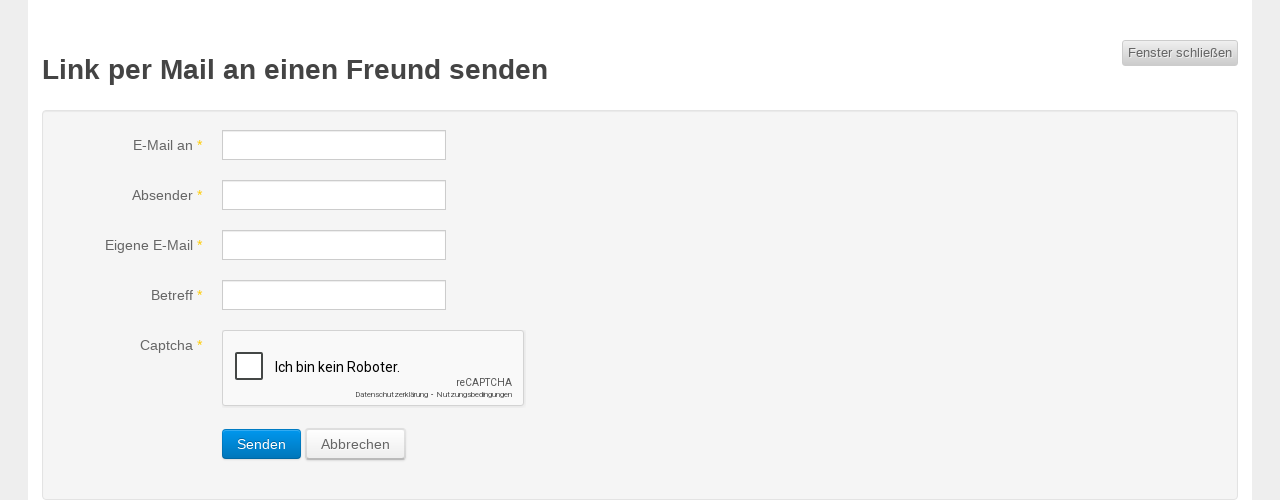

--- FILE ---
content_type: text/html; charset=utf-8
request_url: https://www.fischereiverein-albern.at/component/mailto/?tmpl=component&template=t3_blank&link=76ee93c79e90db3e6a82b1b646f11309773a5092
body_size: 3043
content:

<!DOCTYPE html>
<html lang="de-de" dir="ltr" class='component com_mailto view-mailto j39 mm-hover'>

  
<head>
<script type="text/javascript">  (function(){   function blockCookies(disableCookies, disableLocal, disableSession){   if(disableCookies == 1){   if(!document.__defineGetter__){   Object.defineProperty(document, 'cookie',{   get: function(){ return ''; },   set: function(){ return true;}   });   }else{   var oldSetter = document.__lookupSetter__('cookie');   if(oldSetter) {   Object.defineProperty(document, 'cookie', {   get: function(){ return ''; },   set: function(v){   if(v.match(/reDimCookieHint\=/)) {   oldSetter.call(document, v);   }   return true;   }   });   }   }   var cookies = document.cookie.split(';');   for (var i = 0; i < cookies.length; i++) {   var cookie = cookies[i];   var pos = cookie.indexOf('=');   var name = '';   if(pos > -1){   name = cookie.substr(0, pos);   }else{   name = cookie;   }   if(name.match(/reDimCookieHint/)) {   document.cookie = name + '=; expires=Thu, 01 Jan 1970 00:00:00 GMT';   }   }   }   if(disableLocal == 1){   window.localStorage.clear();   window.localStorage.__proto__ = Object.create(window.Storage.prototype);   window.localStorage.__proto__.setItem = function(){ return undefined; };   }   if(disableSession == 1){   window.sessionStorage.clear();   window.sessionStorage.__proto__ = Object.create(window.Storage.prototype);   window.sessionStorage.__proto__.setItem = function(){ return undefined; };   }   }   blockCookies(1,1,1);   }());   </script>


    <base href="https://www.fischereiverein-albern.at/component/mailto/" />
	<meta http-equiv="content-type" content="text/html; charset=utf-8" />
	<meta name="keywords" content="Fischereiverein, Albern" />
	<meta name="description" content="Fischereiverein Albern" />
	<meta name="generator" content="Joomla! - Open Source Content Management" />
	<title>Fischereiverein Albern</title>
	<link href="/templates/t3_blank/favicon.ico" rel="shortcut icon" type="image/vnd.microsoft.icon" />
	<link href="/templates/t3_blank/css/themes/fisch01/bootstrap.css" rel="stylesheet" type="text/css" />
	<link href="https://www.fischereiverein-albern.at//plugins/system/jatypo/jatypo/assets/style.css" rel="stylesheet" type="text/css" />
	<link href="https://www.fischereiverein-albern.at//plugins/system/jatypo/jatypo/typo/typo.css" rel="stylesheet" type="text/css" />
	<link href="/templates/system/css/system.css" rel="stylesheet" type="text/css" />
	<link href="/templates/t3_blank/css/themes/fisch01/template.css" rel="stylesheet" type="text/css" />
	<link href="/templates/t3_blank/css/themes/fisch01/bootstrap-responsive.css" rel="stylesheet" type="text/css" />
	<link href="/templates/t3_blank/css/themes/fisch01/template-responsive.css" rel="stylesheet" type="text/css" />
	<link href="/templates/t3_blank/css/themes/fisch01/off-canvas.css" rel="stylesheet" type="text/css" />
	<link href="/templates/t3_blank/fonts/font-awesome/css/font-awesome.min.css" rel="stylesheet" type="text/css" />
	<link href="/templates/t3_blank/css/custom.css" rel="stylesheet" type="text/css" />
	<link href="/templates/t3_blank/css/themes/fisch01/component.css" rel="stylesheet" type="text/css" />
	<link href="/plugins/system/cookiehint/css/black.css?3b71cf49e24b99899b43f6bff20b8fdc" rel="stylesheet" type="text/css" />
	<style type="text/css">
#redim-cookiehint-bottom {position: fixed; z-index: 99999; left: 0px; right: 0px; bottom: 0px; top: auto !important;}
	</style>
	<script type="application/json" class="joomla-script-options new">{"csrf.token":"bc7b492c7b14a1afe704f7352c0e0c9d","system.paths":{"root":"","base":""},"system.keepalive":{"interval":240000,"uri":"\/component\/ajax\/?format=json"}}</script>
	<script src="/media/system/js/mootools-core.js?3b71cf49e24b99899b43f6bff20b8fdc" type="text/javascript"></script>
	<script src="/media/system/js/core.js?3b71cf49e24b99899b43f6bff20b8fdc" type="text/javascript"></script>
	<script src="/media/system/js/mootools-more.js?3b71cf49e24b99899b43f6bff20b8fdc" type="text/javascript"></script>
	<script src="https://www.fischereiverein-albern.at//plugins/system/jatypo/jatypo/assets/script.js" type="text/javascript"></script>
	<!--[if lt IE 9]><script src="/media/system/js/polyfill.event.js?3b71cf49e24b99899b43f6bff20b8fdc" type="text/javascript"></script><![endif]-->
	<script src="/media/system/js/keepalive.js?3b71cf49e24b99899b43f6bff20b8fdc" type="text/javascript"></script>
	<script src="/media/jui/js/jquery.min.js?3b71cf49e24b99899b43f6bff20b8fdc" type="text/javascript"></script>
	<script src="/media/jui/js/jquery-noconflict.js?3b71cf49e24b99899b43f6bff20b8fdc" type="text/javascript"></script>
	<script src="/media/jui/js/jquery-migrate.min.js?3b71cf49e24b99899b43f6bff20b8fdc" type="text/javascript"></script>
	<!--[if lt IE 9]><script src="/media/system/js/html5fallback.js?3b71cf49e24b99899b43f6bff20b8fdc" type="text/javascript"></script><![endif]-->
	<script src="/media/plg_captcha_recaptcha/js/recaptcha.min.js?3b71cf49e24b99899b43f6bff20b8fdc" type="text/javascript"></script>
	<script src="https://www.google.com/recaptcha/api.js?onload=JoomlaInitReCaptcha2&render=explicit&hl=de-DE" type="text/javascript"></script>
	<script src="/plugins/system/t3/base/bootstrap/js/bootstrap.js" type="text/javascript"></script>
	<script src="/plugins/system/t3/base/js/jquery.tap.min.js" type="text/javascript"></script>
	<script src="/plugins/system/t3/base/js/off-canvas.js" type="text/javascript"></script>
	<script src="/plugins/system/t3/base/js/script.js" type="text/javascript"></script>
	<script src="/plugins/system/t3/base/js/menu.js" type="text/javascript"></script>
	<script src="/plugins/system/t3/base/js/responsive.js" type="text/javascript"></script>

    
<!-- META FOR IOS & HANDHELD -->
<meta name="viewport" content="width=device-width, initial-scale=1.0, maximum-scale=1.0, user-scalable=no"/>
<meta name="HandheldFriendly" content="true" />
<meta name="apple-mobile-web-app-capable" content="YES" />
<!-- //META FOR IOS & HANDHELD -->




<!-- Le HTML5 shim, for IE6-8 support of HTML5 elements -->
<!--[if lt IE 9]>
<script src="//html5shim.googlecode.com/svn/trunk/html5.js"></script>
<![endif]-->

<!-- For IE6-8 support of media query -->
<!--[if lt IE 9]>
<script type="text/javascript" src="/plugins/system/t3/base/js/respond.min.js"></script>
<![endif]-->

<!-- You can add Google Analytics here-->
  
  
<!-- BEGIN Advanced Google Analytics - http://deconf.com/advanced-google-analytics-joomla/ -->

<script type="text/javascript">
  (function(i,s,o,g,r,a,m){i['GoogleAnalyticsObject']=r;i[r]=i[r]||function(){
  (i[r].q=i[r].q||[]).push(arguments)},i[r].l=1*new Date();a=s.createElement(o),
  m=s.getElementsByTagName(o)[0];a.async=1;a.src=g;m.parentNode.insertBefore(a,m)
  })(window,document,'script','//www.google-analytics.com/analytics.js','ga');
  ga('create', 'UA-38823839-9', 'auto');  
  
ga('require', 'displayfeatures');
ga('set', 'anonymizeIp', true);
ga('send', 'pageview');
</script>
<!-- END Advanced Google Analytics -->


</head>

  <body>
    <section id="t3-mainbody" class="container t3-mainbody">
      <div class="row">
        <div id="t3-content" class="t3-content span12">
          
<div id="system-message-container">
<div id="system-message">
</div>
</div>
          <div id="mailto-window">
	<h2>
		Link per Mail an einen Freund senden	</h2>
	<div class="mailto-close">
		<a href="javascript: void window.close()" title="Fenster schließen">
			<span>
				Fenster schließen			</span>
		</a>
	</div>
	<form action="/component/mailto/?task=send" method="post" class="form-validate form-horizontal well">
		<fieldset>
												

<div class="control-group " >
			<div class="control-label"><label id="emailto-lbl" for="emailto" class="required">
	E-Mail an<span class="star">&#160;*</span></label>
</div>
		<div class="controls"><input type="email" name="emailto" class="validate-email required" id="emailto" value=""
 size="30"    autocomplete="email"    required aria-required="true"  /></div>
</div>
																

<div class="control-group " >
			<div class="control-label"><label id="sender-lbl" for="sender" class="required">
	Absender<span class="star">&#160;*</span></label>
</div>
		<div class="controls"><input type="text" name="sender" id="sender"  value="" class="required" size="30"       required aria-required="true"      />
</div>
</div>
																

<div class="control-group " >
			<div class="control-label"><label id="emailfrom-lbl" for="emailfrom" class="required">
	Eigene E-Mail<span class="star">&#160;*</span></label>
</div>
		<div class="controls"><input type="email" name="emailfrom" class="validate-email required" id="emailfrom" value=""
 size="30"    autocomplete="email"    required aria-required="true"  /></div>
</div>
																

<div class="control-group " >
			<div class="control-label"><label id="subject-lbl" for="subject" class="required">
	Betreff<span class="star">&#160;*</span></label>
</div>
		<div class="controls"><input type="text" name="subject" id="subject"  value="" class="required" size="30"       required aria-required="true"      />
</div>
</div>
																

<div class="control-group " >
			<div class="control-label"><label id="captcha-lbl" for="captcha" class="required">
	Captcha<span class="star">&#160;*</span></label>
</div>
		<div class="controls"><div id="captcha" class=" required g-recaptcha" data-sitekey="6Le8HtEUAAAAAO5AwY6kJ0KfcpPLSHWSK9fIe6yO" data-theme="light" data-size="normal" data-tabindex="0" data-callback="" data-expired-callback="" data-error-callback=""></div></div>
</div>
										<div class="control-group">
				<div class="controls">
					<button type="submit" class="btn btn-primary validate">
						Senden					</button>
					<button type="button" class="button" onclick="window.close();return false;">
						Abbrechen					</button>
				</div>
			</div>
		</fieldset>
		<input type="hidden" name="layout" value="default" />
		<input type="hidden" name="option" value="com_mailto" />
		<input type="hidden" name="task" value="send" />
		<input type="hidden" name="tmpl" value="component" />
		<input type="hidden" name="link" value="76ee93c79e90db3e6a82b1b646f11309773a5092" />
		<input type="hidden" name="bc7b492c7b14a1afe704f7352c0e0c9d" value="1" />	</form>
</div>

        </div>
      </div>
    </section>
  </body>

</html>

--- FILE ---
content_type: text/html; charset=utf-8
request_url: https://www.google.com/recaptcha/api2/anchor?ar=1&k=6Le8HtEUAAAAAO5AwY6kJ0KfcpPLSHWSK9fIe6yO&co=aHR0cHM6Ly93d3cuZmlzY2hlcmVpdmVyZWluLWFsYmVybi5hdDo0NDM.&hl=de&v=PoyoqOPhxBO7pBk68S4YbpHZ&theme=light&size=normal&anchor-ms=20000&execute-ms=30000&cb=9clq8x7umxy
body_size: 49517
content:
<!DOCTYPE HTML><html dir="ltr" lang="de"><head><meta http-equiv="Content-Type" content="text/html; charset=UTF-8">
<meta http-equiv="X-UA-Compatible" content="IE=edge">
<title>reCAPTCHA</title>
<style type="text/css">
/* cyrillic-ext */
@font-face {
  font-family: 'Roboto';
  font-style: normal;
  font-weight: 400;
  font-stretch: 100%;
  src: url(//fonts.gstatic.com/s/roboto/v48/KFO7CnqEu92Fr1ME7kSn66aGLdTylUAMa3GUBHMdazTgWw.woff2) format('woff2');
  unicode-range: U+0460-052F, U+1C80-1C8A, U+20B4, U+2DE0-2DFF, U+A640-A69F, U+FE2E-FE2F;
}
/* cyrillic */
@font-face {
  font-family: 'Roboto';
  font-style: normal;
  font-weight: 400;
  font-stretch: 100%;
  src: url(//fonts.gstatic.com/s/roboto/v48/KFO7CnqEu92Fr1ME7kSn66aGLdTylUAMa3iUBHMdazTgWw.woff2) format('woff2');
  unicode-range: U+0301, U+0400-045F, U+0490-0491, U+04B0-04B1, U+2116;
}
/* greek-ext */
@font-face {
  font-family: 'Roboto';
  font-style: normal;
  font-weight: 400;
  font-stretch: 100%;
  src: url(//fonts.gstatic.com/s/roboto/v48/KFO7CnqEu92Fr1ME7kSn66aGLdTylUAMa3CUBHMdazTgWw.woff2) format('woff2');
  unicode-range: U+1F00-1FFF;
}
/* greek */
@font-face {
  font-family: 'Roboto';
  font-style: normal;
  font-weight: 400;
  font-stretch: 100%;
  src: url(//fonts.gstatic.com/s/roboto/v48/KFO7CnqEu92Fr1ME7kSn66aGLdTylUAMa3-UBHMdazTgWw.woff2) format('woff2');
  unicode-range: U+0370-0377, U+037A-037F, U+0384-038A, U+038C, U+038E-03A1, U+03A3-03FF;
}
/* math */
@font-face {
  font-family: 'Roboto';
  font-style: normal;
  font-weight: 400;
  font-stretch: 100%;
  src: url(//fonts.gstatic.com/s/roboto/v48/KFO7CnqEu92Fr1ME7kSn66aGLdTylUAMawCUBHMdazTgWw.woff2) format('woff2');
  unicode-range: U+0302-0303, U+0305, U+0307-0308, U+0310, U+0312, U+0315, U+031A, U+0326-0327, U+032C, U+032F-0330, U+0332-0333, U+0338, U+033A, U+0346, U+034D, U+0391-03A1, U+03A3-03A9, U+03B1-03C9, U+03D1, U+03D5-03D6, U+03F0-03F1, U+03F4-03F5, U+2016-2017, U+2034-2038, U+203C, U+2040, U+2043, U+2047, U+2050, U+2057, U+205F, U+2070-2071, U+2074-208E, U+2090-209C, U+20D0-20DC, U+20E1, U+20E5-20EF, U+2100-2112, U+2114-2115, U+2117-2121, U+2123-214F, U+2190, U+2192, U+2194-21AE, U+21B0-21E5, U+21F1-21F2, U+21F4-2211, U+2213-2214, U+2216-22FF, U+2308-230B, U+2310, U+2319, U+231C-2321, U+2336-237A, U+237C, U+2395, U+239B-23B7, U+23D0, U+23DC-23E1, U+2474-2475, U+25AF, U+25B3, U+25B7, U+25BD, U+25C1, U+25CA, U+25CC, U+25FB, U+266D-266F, U+27C0-27FF, U+2900-2AFF, U+2B0E-2B11, U+2B30-2B4C, U+2BFE, U+3030, U+FF5B, U+FF5D, U+1D400-1D7FF, U+1EE00-1EEFF;
}
/* symbols */
@font-face {
  font-family: 'Roboto';
  font-style: normal;
  font-weight: 400;
  font-stretch: 100%;
  src: url(//fonts.gstatic.com/s/roboto/v48/KFO7CnqEu92Fr1ME7kSn66aGLdTylUAMaxKUBHMdazTgWw.woff2) format('woff2');
  unicode-range: U+0001-000C, U+000E-001F, U+007F-009F, U+20DD-20E0, U+20E2-20E4, U+2150-218F, U+2190, U+2192, U+2194-2199, U+21AF, U+21E6-21F0, U+21F3, U+2218-2219, U+2299, U+22C4-22C6, U+2300-243F, U+2440-244A, U+2460-24FF, U+25A0-27BF, U+2800-28FF, U+2921-2922, U+2981, U+29BF, U+29EB, U+2B00-2BFF, U+4DC0-4DFF, U+FFF9-FFFB, U+10140-1018E, U+10190-1019C, U+101A0, U+101D0-101FD, U+102E0-102FB, U+10E60-10E7E, U+1D2C0-1D2D3, U+1D2E0-1D37F, U+1F000-1F0FF, U+1F100-1F1AD, U+1F1E6-1F1FF, U+1F30D-1F30F, U+1F315, U+1F31C, U+1F31E, U+1F320-1F32C, U+1F336, U+1F378, U+1F37D, U+1F382, U+1F393-1F39F, U+1F3A7-1F3A8, U+1F3AC-1F3AF, U+1F3C2, U+1F3C4-1F3C6, U+1F3CA-1F3CE, U+1F3D4-1F3E0, U+1F3ED, U+1F3F1-1F3F3, U+1F3F5-1F3F7, U+1F408, U+1F415, U+1F41F, U+1F426, U+1F43F, U+1F441-1F442, U+1F444, U+1F446-1F449, U+1F44C-1F44E, U+1F453, U+1F46A, U+1F47D, U+1F4A3, U+1F4B0, U+1F4B3, U+1F4B9, U+1F4BB, U+1F4BF, U+1F4C8-1F4CB, U+1F4D6, U+1F4DA, U+1F4DF, U+1F4E3-1F4E6, U+1F4EA-1F4ED, U+1F4F7, U+1F4F9-1F4FB, U+1F4FD-1F4FE, U+1F503, U+1F507-1F50B, U+1F50D, U+1F512-1F513, U+1F53E-1F54A, U+1F54F-1F5FA, U+1F610, U+1F650-1F67F, U+1F687, U+1F68D, U+1F691, U+1F694, U+1F698, U+1F6AD, U+1F6B2, U+1F6B9-1F6BA, U+1F6BC, U+1F6C6-1F6CF, U+1F6D3-1F6D7, U+1F6E0-1F6EA, U+1F6F0-1F6F3, U+1F6F7-1F6FC, U+1F700-1F7FF, U+1F800-1F80B, U+1F810-1F847, U+1F850-1F859, U+1F860-1F887, U+1F890-1F8AD, U+1F8B0-1F8BB, U+1F8C0-1F8C1, U+1F900-1F90B, U+1F93B, U+1F946, U+1F984, U+1F996, U+1F9E9, U+1FA00-1FA6F, U+1FA70-1FA7C, U+1FA80-1FA89, U+1FA8F-1FAC6, U+1FACE-1FADC, U+1FADF-1FAE9, U+1FAF0-1FAF8, U+1FB00-1FBFF;
}
/* vietnamese */
@font-face {
  font-family: 'Roboto';
  font-style: normal;
  font-weight: 400;
  font-stretch: 100%;
  src: url(//fonts.gstatic.com/s/roboto/v48/KFO7CnqEu92Fr1ME7kSn66aGLdTylUAMa3OUBHMdazTgWw.woff2) format('woff2');
  unicode-range: U+0102-0103, U+0110-0111, U+0128-0129, U+0168-0169, U+01A0-01A1, U+01AF-01B0, U+0300-0301, U+0303-0304, U+0308-0309, U+0323, U+0329, U+1EA0-1EF9, U+20AB;
}
/* latin-ext */
@font-face {
  font-family: 'Roboto';
  font-style: normal;
  font-weight: 400;
  font-stretch: 100%;
  src: url(//fonts.gstatic.com/s/roboto/v48/KFO7CnqEu92Fr1ME7kSn66aGLdTylUAMa3KUBHMdazTgWw.woff2) format('woff2');
  unicode-range: U+0100-02BA, U+02BD-02C5, U+02C7-02CC, U+02CE-02D7, U+02DD-02FF, U+0304, U+0308, U+0329, U+1D00-1DBF, U+1E00-1E9F, U+1EF2-1EFF, U+2020, U+20A0-20AB, U+20AD-20C0, U+2113, U+2C60-2C7F, U+A720-A7FF;
}
/* latin */
@font-face {
  font-family: 'Roboto';
  font-style: normal;
  font-weight: 400;
  font-stretch: 100%;
  src: url(//fonts.gstatic.com/s/roboto/v48/KFO7CnqEu92Fr1ME7kSn66aGLdTylUAMa3yUBHMdazQ.woff2) format('woff2');
  unicode-range: U+0000-00FF, U+0131, U+0152-0153, U+02BB-02BC, U+02C6, U+02DA, U+02DC, U+0304, U+0308, U+0329, U+2000-206F, U+20AC, U+2122, U+2191, U+2193, U+2212, U+2215, U+FEFF, U+FFFD;
}
/* cyrillic-ext */
@font-face {
  font-family: 'Roboto';
  font-style: normal;
  font-weight: 500;
  font-stretch: 100%;
  src: url(//fonts.gstatic.com/s/roboto/v48/KFO7CnqEu92Fr1ME7kSn66aGLdTylUAMa3GUBHMdazTgWw.woff2) format('woff2');
  unicode-range: U+0460-052F, U+1C80-1C8A, U+20B4, U+2DE0-2DFF, U+A640-A69F, U+FE2E-FE2F;
}
/* cyrillic */
@font-face {
  font-family: 'Roboto';
  font-style: normal;
  font-weight: 500;
  font-stretch: 100%;
  src: url(//fonts.gstatic.com/s/roboto/v48/KFO7CnqEu92Fr1ME7kSn66aGLdTylUAMa3iUBHMdazTgWw.woff2) format('woff2');
  unicode-range: U+0301, U+0400-045F, U+0490-0491, U+04B0-04B1, U+2116;
}
/* greek-ext */
@font-face {
  font-family: 'Roboto';
  font-style: normal;
  font-weight: 500;
  font-stretch: 100%;
  src: url(//fonts.gstatic.com/s/roboto/v48/KFO7CnqEu92Fr1ME7kSn66aGLdTylUAMa3CUBHMdazTgWw.woff2) format('woff2');
  unicode-range: U+1F00-1FFF;
}
/* greek */
@font-face {
  font-family: 'Roboto';
  font-style: normal;
  font-weight: 500;
  font-stretch: 100%;
  src: url(//fonts.gstatic.com/s/roboto/v48/KFO7CnqEu92Fr1ME7kSn66aGLdTylUAMa3-UBHMdazTgWw.woff2) format('woff2');
  unicode-range: U+0370-0377, U+037A-037F, U+0384-038A, U+038C, U+038E-03A1, U+03A3-03FF;
}
/* math */
@font-face {
  font-family: 'Roboto';
  font-style: normal;
  font-weight: 500;
  font-stretch: 100%;
  src: url(//fonts.gstatic.com/s/roboto/v48/KFO7CnqEu92Fr1ME7kSn66aGLdTylUAMawCUBHMdazTgWw.woff2) format('woff2');
  unicode-range: U+0302-0303, U+0305, U+0307-0308, U+0310, U+0312, U+0315, U+031A, U+0326-0327, U+032C, U+032F-0330, U+0332-0333, U+0338, U+033A, U+0346, U+034D, U+0391-03A1, U+03A3-03A9, U+03B1-03C9, U+03D1, U+03D5-03D6, U+03F0-03F1, U+03F4-03F5, U+2016-2017, U+2034-2038, U+203C, U+2040, U+2043, U+2047, U+2050, U+2057, U+205F, U+2070-2071, U+2074-208E, U+2090-209C, U+20D0-20DC, U+20E1, U+20E5-20EF, U+2100-2112, U+2114-2115, U+2117-2121, U+2123-214F, U+2190, U+2192, U+2194-21AE, U+21B0-21E5, U+21F1-21F2, U+21F4-2211, U+2213-2214, U+2216-22FF, U+2308-230B, U+2310, U+2319, U+231C-2321, U+2336-237A, U+237C, U+2395, U+239B-23B7, U+23D0, U+23DC-23E1, U+2474-2475, U+25AF, U+25B3, U+25B7, U+25BD, U+25C1, U+25CA, U+25CC, U+25FB, U+266D-266F, U+27C0-27FF, U+2900-2AFF, U+2B0E-2B11, U+2B30-2B4C, U+2BFE, U+3030, U+FF5B, U+FF5D, U+1D400-1D7FF, U+1EE00-1EEFF;
}
/* symbols */
@font-face {
  font-family: 'Roboto';
  font-style: normal;
  font-weight: 500;
  font-stretch: 100%;
  src: url(//fonts.gstatic.com/s/roboto/v48/KFO7CnqEu92Fr1ME7kSn66aGLdTylUAMaxKUBHMdazTgWw.woff2) format('woff2');
  unicode-range: U+0001-000C, U+000E-001F, U+007F-009F, U+20DD-20E0, U+20E2-20E4, U+2150-218F, U+2190, U+2192, U+2194-2199, U+21AF, U+21E6-21F0, U+21F3, U+2218-2219, U+2299, U+22C4-22C6, U+2300-243F, U+2440-244A, U+2460-24FF, U+25A0-27BF, U+2800-28FF, U+2921-2922, U+2981, U+29BF, U+29EB, U+2B00-2BFF, U+4DC0-4DFF, U+FFF9-FFFB, U+10140-1018E, U+10190-1019C, U+101A0, U+101D0-101FD, U+102E0-102FB, U+10E60-10E7E, U+1D2C0-1D2D3, U+1D2E0-1D37F, U+1F000-1F0FF, U+1F100-1F1AD, U+1F1E6-1F1FF, U+1F30D-1F30F, U+1F315, U+1F31C, U+1F31E, U+1F320-1F32C, U+1F336, U+1F378, U+1F37D, U+1F382, U+1F393-1F39F, U+1F3A7-1F3A8, U+1F3AC-1F3AF, U+1F3C2, U+1F3C4-1F3C6, U+1F3CA-1F3CE, U+1F3D4-1F3E0, U+1F3ED, U+1F3F1-1F3F3, U+1F3F5-1F3F7, U+1F408, U+1F415, U+1F41F, U+1F426, U+1F43F, U+1F441-1F442, U+1F444, U+1F446-1F449, U+1F44C-1F44E, U+1F453, U+1F46A, U+1F47D, U+1F4A3, U+1F4B0, U+1F4B3, U+1F4B9, U+1F4BB, U+1F4BF, U+1F4C8-1F4CB, U+1F4D6, U+1F4DA, U+1F4DF, U+1F4E3-1F4E6, U+1F4EA-1F4ED, U+1F4F7, U+1F4F9-1F4FB, U+1F4FD-1F4FE, U+1F503, U+1F507-1F50B, U+1F50D, U+1F512-1F513, U+1F53E-1F54A, U+1F54F-1F5FA, U+1F610, U+1F650-1F67F, U+1F687, U+1F68D, U+1F691, U+1F694, U+1F698, U+1F6AD, U+1F6B2, U+1F6B9-1F6BA, U+1F6BC, U+1F6C6-1F6CF, U+1F6D3-1F6D7, U+1F6E0-1F6EA, U+1F6F0-1F6F3, U+1F6F7-1F6FC, U+1F700-1F7FF, U+1F800-1F80B, U+1F810-1F847, U+1F850-1F859, U+1F860-1F887, U+1F890-1F8AD, U+1F8B0-1F8BB, U+1F8C0-1F8C1, U+1F900-1F90B, U+1F93B, U+1F946, U+1F984, U+1F996, U+1F9E9, U+1FA00-1FA6F, U+1FA70-1FA7C, U+1FA80-1FA89, U+1FA8F-1FAC6, U+1FACE-1FADC, U+1FADF-1FAE9, U+1FAF0-1FAF8, U+1FB00-1FBFF;
}
/* vietnamese */
@font-face {
  font-family: 'Roboto';
  font-style: normal;
  font-weight: 500;
  font-stretch: 100%;
  src: url(//fonts.gstatic.com/s/roboto/v48/KFO7CnqEu92Fr1ME7kSn66aGLdTylUAMa3OUBHMdazTgWw.woff2) format('woff2');
  unicode-range: U+0102-0103, U+0110-0111, U+0128-0129, U+0168-0169, U+01A0-01A1, U+01AF-01B0, U+0300-0301, U+0303-0304, U+0308-0309, U+0323, U+0329, U+1EA0-1EF9, U+20AB;
}
/* latin-ext */
@font-face {
  font-family: 'Roboto';
  font-style: normal;
  font-weight: 500;
  font-stretch: 100%;
  src: url(//fonts.gstatic.com/s/roboto/v48/KFO7CnqEu92Fr1ME7kSn66aGLdTylUAMa3KUBHMdazTgWw.woff2) format('woff2');
  unicode-range: U+0100-02BA, U+02BD-02C5, U+02C7-02CC, U+02CE-02D7, U+02DD-02FF, U+0304, U+0308, U+0329, U+1D00-1DBF, U+1E00-1E9F, U+1EF2-1EFF, U+2020, U+20A0-20AB, U+20AD-20C0, U+2113, U+2C60-2C7F, U+A720-A7FF;
}
/* latin */
@font-face {
  font-family: 'Roboto';
  font-style: normal;
  font-weight: 500;
  font-stretch: 100%;
  src: url(//fonts.gstatic.com/s/roboto/v48/KFO7CnqEu92Fr1ME7kSn66aGLdTylUAMa3yUBHMdazQ.woff2) format('woff2');
  unicode-range: U+0000-00FF, U+0131, U+0152-0153, U+02BB-02BC, U+02C6, U+02DA, U+02DC, U+0304, U+0308, U+0329, U+2000-206F, U+20AC, U+2122, U+2191, U+2193, U+2212, U+2215, U+FEFF, U+FFFD;
}
/* cyrillic-ext */
@font-face {
  font-family: 'Roboto';
  font-style: normal;
  font-weight: 900;
  font-stretch: 100%;
  src: url(//fonts.gstatic.com/s/roboto/v48/KFO7CnqEu92Fr1ME7kSn66aGLdTylUAMa3GUBHMdazTgWw.woff2) format('woff2');
  unicode-range: U+0460-052F, U+1C80-1C8A, U+20B4, U+2DE0-2DFF, U+A640-A69F, U+FE2E-FE2F;
}
/* cyrillic */
@font-face {
  font-family: 'Roboto';
  font-style: normal;
  font-weight: 900;
  font-stretch: 100%;
  src: url(//fonts.gstatic.com/s/roboto/v48/KFO7CnqEu92Fr1ME7kSn66aGLdTylUAMa3iUBHMdazTgWw.woff2) format('woff2');
  unicode-range: U+0301, U+0400-045F, U+0490-0491, U+04B0-04B1, U+2116;
}
/* greek-ext */
@font-face {
  font-family: 'Roboto';
  font-style: normal;
  font-weight: 900;
  font-stretch: 100%;
  src: url(//fonts.gstatic.com/s/roboto/v48/KFO7CnqEu92Fr1ME7kSn66aGLdTylUAMa3CUBHMdazTgWw.woff2) format('woff2');
  unicode-range: U+1F00-1FFF;
}
/* greek */
@font-face {
  font-family: 'Roboto';
  font-style: normal;
  font-weight: 900;
  font-stretch: 100%;
  src: url(//fonts.gstatic.com/s/roboto/v48/KFO7CnqEu92Fr1ME7kSn66aGLdTylUAMa3-UBHMdazTgWw.woff2) format('woff2');
  unicode-range: U+0370-0377, U+037A-037F, U+0384-038A, U+038C, U+038E-03A1, U+03A3-03FF;
}
/* math */
@font-face {
  font-family: 'Roboto';
  font-style: normal;
  font-weight: 900;
  font-stretch: 100%;
  src: url(//fonts.gstatic.com/s/roboto/v48/KFO7CnqEu92Fr1ME7kSn66aGLdTylUAMawCUBHMdazTgWw.woff2) format('woff2');
  unicode-range: U+0302-0303, U+0305, U+0307-0308, U+0310, U+0312, U+0315, U+031A, U+0326-0327, U+032C, U+032F-0330, U+0332-0333, U+0338, U+033A, U+0346, U+034D, U+0391-03A1, U+03A3-03A9, U+03B1-03C9, U+03D1, U+03D5-03D6, U+03F0-03F1, U+03F4-03F5, U+2016-2017, U+2034-2038, U+203C, U+2040, U+2043, U+2047, U+2050, U+2057, U+205F, U+2070-2071, U+2074-208E, U+2090-209C, U+20D0-20DC, U+20E1, U+20E5-20EF, U+2100-2112, U+2114-2115, U+2117-2121, U+2123-214F, U+2190, U+2192, U+2194-21AE, U+21B0-21E5, U+21F1-21F2, U+21F4-2211, U+2213-2214, U+2216-22FF, U+2308-230B, U+2310, U+2319, U+231C-2321, U+2336-237A, U+237C, U+2395, U+239B-23B7, U+23D0, U+23DC-23E1, U+2474-2475, U+25AF, U+25B3, U+25B7, U+25BD, U+25C1, U+25CA, U+25CC, U+25FB, U+266D-266F, U+27C0-27FF, U+2900-2AFF, U+2B0E-2B11, U+2B30-2B4C, U+2BFE, U+3030, U+FF5B, U+FF5D, U+1D400-1D7FF, U+1EE00-1EEFF;
}
/* symbols */
@font-face {
  font-family: 'Roboto';
  font-style: normal;
  font-weight: 900;
  font-stretch: 100%;
  src: url(//fonts.gstatic.com/s/roboto/v48/KFO7CnqEu92Fr1ME7kSn66aGLdTylUAMaxKUBHMdazTgWw.woff2) format('woff2');
  unicode-range: U+0001-000C, U+000E-001F, U+007F-009F, U+20DD-20E0, U+20E2-20E4, U+2150-218F, U+2190, U+2192, U+2194-2199, U+21AF, U+21E6-21F0, U+21F3, U+2218-2219, U+2299, U+22C4-22C6, U+2300-243F, U+2440-244A, U+2460-24FF, U+25A0-27BF, U+2800-28FF, U+2921-2922, U+2981, U+29BF, U+29EB, U+2B00-2BFF, U+4DC0-4DFF, U+FFF9-FFFB, U+10140-1018E, U+10190-1019C, U+101A0, U+101D0-101FD, U+102E0-102FB, U+10E60-10E7E, U+1D2C0-1D2D3, U+1D2E0-1D37F, U+1F000-1F0FF, U+1F100-1F1AD, U+1F1E6-1F1FF, U+1F30D-1F30F, U+1F315, U+1F31C, U+1F31E, U+1F320-1F32C, U+1F336, U+1F378, U+1F37D, U+1F382, U+1F393-1F39F, U+1F3A7-1F3A8, U+1F3AC-1F3AF, U+1F3C2, U+1F3C4-1F3C6, U+1F3CA-1F3CE, U+1F3D4-1F3E0, U+1F3ED, U+1F3F1-1F3F3, U+1F3F5-1F3F7, U+1F408, U+1F415, U+1F41F, U+1F426, U+1F43F, U+1F441-1F442, U+1F444, U+1F446-1F449, U+1F44C-1F44E, U+1F453, U+1F46A, U+1F47D, U+1F4A3, U+1F4B0, U+1F4B3, U+1F4B9, U+1F4BB, U+1F4BF, U+1F4C8-1F4CB, U+1F4D6, U+1F4DA, U+1F4DF, U+1F4E3-1F4E6, U+1F4EA-1F4ED, U+1F4F7, U+1F4F9-1F4FB, U+1F4FD-1F4FE, U+1F503, U+1F507-1F50B, U+1F50D, U+1F512-1F513, U+1F53E-1F54A, U+1F54F-1F5FA, U+1F610, U+1F650-1F67F, U+1F687, U+1F68D, U+1F691, U+1F694, U+1F698, U+1F6AD, U+1F6B2, U+1F6B9-1F6BA, U+1F6BC, U+1F6C6-1F6CF, U+1F6D3-1F6D7, U+1F6E0-1F6EA, U+1F6F0-1F6F3, U+1F6F7-1F6FC, U+1F700-1F7FF, U+1F800-1F80B, U+1F810-1F847, U+1F850-1F859, U+1F860-1F887, U+1F890-1F8AD, U+1F8B0-1F8BB, U+1F8C0-1F8C1, U+1F900-1F90B, U+1F93B, U+1F946, U+1F984, U+1F996, U+1F9E9, U+1FA00-1FA6F, U+1FA70-1FA7C, U+1FA80-1FA89, U+1FA8F-1FAC6, U+1FACE-1FADC, U+1FADF-1FAE9, U+1FAF0-1FAF8, U+1FB00-1FBFF;
}
/* vietnamese */
@font-face {
  font-family: 'Roboto';
  font-style: normal;
  font-weight: 900;
  font-stretch: 100%;
  src: url(//fonts.gstatic.com/s/roboto/v48/KFO7CnqEu92Fr1ME7kSn66aGLdTylUAMa3OUBHMdazTgWw.woff2) format('woff2');
  unicode-range: U+0102-0103, U+0110-0111, U+0128-0129, U+0168-0169, U+01A0-01A1, U+01AF-01B0, U+0300-0301, U+0303-0304, U+0308-0309, U+0323, U+0329, U+1EA0-1EF9, U+20AB;
}
/* latin-ext */
@font-face {
  font-family: 'Roboto';
  font-style: normal;
  font-weight: 900;
  font-stretch: 100%;
  src: url(//fonts.gstatic.com/s/roboto/v48/KFO7CnqEu92Fr1ME7kSn66aGLdTylUAMa3KUBHMdazTgWw.woff2) format('woff2');
  unicode-range: U+0100-02BA, U+02BD-02C5, U+02C7-02CC, U+02CE-02D7, U+02DD-02FF, U+0304, U+0308, U+0329, U+1D00-1DBF, U+1E00-1E9F, U+1EF2-1EFF, U+2020, U+20A0-20AB, U+20AD-20C0, U+2113, U+2C60-2C7F, U+A720-A7FF;
}
/* latin */
@font-face {
  font-family: 'Roboto';
  font-style: normal;
  font-weight: 900;
  font-stretch: 100%;
  src: url(//fonts.gstatic.com/s/roboto/v48/KFO7CnqEu92Fr1ME7kSn66aGLdTylUAMa3yUBHMdazQ.woff2) format('woff2');
  unicode-range: U+0000-00FF, U+0131, U+0152-0153, U+02BB-02BC, U+02C6, U+02DA, U+02DC, U+0304, U+0308, U+0329, U+2000-206F, U+20AC, U+2122, U+2191, U+2193, U+2212, U+2215, U+FEFF, U+FFFD;
}

</style>
<link rel="stylesheet" type="text/css" href="https://www.gstatic.com/recaptcha/releases/PoyoqOPhxBO7pBk68S4YbpHZ/styles__ltr.css">
<script nonce="ZbReAAPU385omBrjWwhUIg" type="text/javascript">window['__recaptcha_api'] = 'https://www.google.com/recaptcha/api2/';</script>
<script type="text/javascript" src="https://www.gstatic.com/recaptcha/releases/PoyoqOPhxBO7pBk68S4YbpHZ/recaptcha__de.js" nonce="ZbReAAPU385omBrjWwhUIg">
      
    </script></head>
<body><div id="rc-anchor-alert" class="rc-anchor-alert"></div>
<input type="hidden" id="recaptcha-token" value="[base64]">
<script type="text/javascript" nonce="ZbReAAPU385omBrjWwhUIg">
      recaptcha.anchor.Main.init("[\x22ainput\x22,[\x22bgdata\x22,\x22\x22,\[base64]/[base64]/[base64]/[base64]/[base64]/[base64]/KGcoTywyNTMsTy5PKSxVRyhPLEMpKTpnKE8sMjUzLEMpLE8pKSxsKSksTykpfSxieT1mdW5jdGlvbihDLE8sdSxsKXtmb3IobD0odT1SKEMpLDApO08+MDtPLS0pbD1sPDw4fFooQyk7ZyhDLHUsbCl9LFVHPWZ1bmN0aW9uKEMsTyl7Qy5pLmxlbmd0aD4xMDQ/[base64]/[base64]/[base64]/[base64]/[base64]/[base64]/[base64]\\u003d\x22,\[base64]\\u003d\x22,\x22f0I4woRMflZ3w5nDisO/w6LCuSsxwolLXCMWwrp4w5/CiDR6wptHHcKjwp3CtMOvw5onw7l1LsObwqbDncKbJcOxwrzDl2HDijHCkcOawp/Dvz0sPzFowp/DngXDlcKUAx3CvjhDw5/DhRjCrHIQw6hNwrvDtsOWwoNLwqbChRPDmcORwogNMiMawqgLAsK6w57Cok/Dq3jCsjTCmMO8w5xRwqLDvcKcwpvCmDtITsOkwq3DqcKBwrpDC2zDhsKzwpo9dMKCw4LCrMOIw7zDiMKCw5vDqDfDr8KgwopCw4BKw6E/J8O8DMKtwo9oKMK8w6LCpsO0w4w/ZkMQUCjCqG7CkGDDsmzCun46aMKgRcOhGMK0SAdww785OhjCpQDDg8O2GMKCw5PCi0xkw6VqCMO2G8K9wrJ9TcKmS8KeMBdtw7lHWgxuVcOzw7HDqh7CiBt/w7DDuMKyTMOrw7/[base64]/Cn8OqK0zCsHJ3wrY0w57CocKew5NzH8OEwpckbD/CvcO8wpR6CTPDgl9Zw5/[base64]/DmCXCmXDCtDjDjsOkw7FbDsKTwqdLOsKqHMOGVMO6w7XClMKgw6R7wodIw73DrxwSw68LwrXDlghUU8OpQcO1w5bDi8OhcjQgwozDrDASXDlqYwrDm8KeR8KBSAU1f8ODd8KSwovDocOww67DucKbTTPCoMOgd8O1w4PDtMOIaGLDn21ow7PDosKiVA/CtcOBwofDv1nCscK/[base64]/w6TCmMOKw64HeVHCmsO3MsO3wqDCscKTw5DDgznCh8KWIXrDklXCrDfDqBVPAsO0wrbCpjbCkFc6eCbDrAQHw6LDicOoCwgTw7ZRwrwYwp7CucOSw58/wpAUwqjDoMO8K8OZXsK4E8OpwozCq8KwwpAUd8ObcUVbw6bChcKOW2s6Wno8O3JZw5HComgDHSgvSEzDsRbCjA/CrVU5woPDiw0iw7DDnjvCl8OIw5AJdAtlEcKMH3HDj8KEwr4FUl3Cj14Ww67DssK/VcKuMwHDmAwNw70Swq5/B8OtCcO/[base64]/w6tOfMKWbFzCksKGNMKbw50Nwp8rCyTCrcOAQ8KvbUXCh8Klw7MOw6gTwpzCjMK6wq5LT15rScKxw4tEBsOXwoBKwp1rwrAQfsK6WSbDkcKFGcOAUcOGCUHClMOJwp7Cg8OkW1hbw5fDqSEwJw7ChFPDgHABw6vDpHfCjQ0lUHzCkmJvwp/[base64]/[base64]/[base64]/w5PClcOuMsK8w7HCq1rDt8K1cRvCnsOYKj06wpleZcO7YsO+JsO8FMK+wojDlxxvwoVnw5oTwot5w6fCpsKTwrPDtHfDjz/DrmRUJ8OgVsOCw41Bw4LDiU7DmMK/V8KJw6AvaRAyw5VowoILYsOzw5puMVwywqTCtQ0JacKYf3HCqyJ2wogCfALDu8OxfMKVw6PCnUM5w6/[base64]/DrDxLwp0Iw5LDnMOOYjRZwpTClUorw4zCqMO9VcOBYsKLHiJMw63DgxjCuHXCl094eMKkw45bJBwZwrUPRQbCu1AkWsKBwr3CqiJqw4zDgA/Ci8Oew6jDiTfDosKwPcKLw6jCjhvDjcOTwpTCjUzCpX1QwrsXwqI8NHvCvMOTw6PDl8KpcsO2EDPCsMOQen4Sw6MZTBvCjgfDm30LFcO6RXHDgH/DpMKmwr3Cm8KDd04xwpDDucKswo41w4MxwrPDiDPCvMOmw6g6w40nw4lGwoBWHMKWFQ7DmsOBwrHCvMOsIcKNw5jDj04WNsOEcHPDvVVkWsKhBMOmw6UecHdXw40RwozCkcO4YjvDtsK6HMOkBcKCw7zCsjU1f8KPwq4oPlXCqxHCjhvDn8Kww5xcJErCmMKsw6/DkkNBJcOXw5bDkMKdXW7DssOTw7QVN3A/[base64]/KzXCjjzDuMK2wodjQ0s0FhnCm8OZFMKhJ8KeVsOFw4YzwrDDscOiAsKMwp1KMMO0HlbDpn1Bwr7CkcKGw5xJw7rCpsK/[base64]/ClcOWwrUGQkxOFcK0LQvCsBvCh0o7wrjDpcOSw7zDpSvDkihkBhV/[base64]/DiWgXwrA7fD/[base64]/CqUbDn2AZTXtGNMK0wqMVcsK6w7LDi3jDoMOHw7BSP8ONf0jCkcKeLjwOTiFowocjwoYHR3TDocK5PnDCqcOdJn97wopDVsKTwrnDjCPDmnDCqQHCsMKrwovCicK4fcKCdT7DgVxPwphWNcOAwr5tw44eIMO6KyTDrcKfWsKPw5DDjsKAfxwQU8KZwrvDmVt8wpbCqh/Cv8OzMsOwPyHDoBHDlwzCoMO4KFbDpCw9wpU5Kx1LYcO8w4FnK8KIw5TCkkHCiXvDkMKrw57DumhRw43DgV9cO8O8w6/DoA3Cvn5Cw4rCuwJxw6XCgcOfZcOybMO2w6TCo0Ukf3XDpSVswqJaIjDCkzRNwqvCjMKfP30dwo1twoxUwp0uw7U2EsOwW8Ouwqx8wroDT3PDu0QhIcOQwrXCszENwqExwqXCjsODAsK/NMOIL2ozwrcdwqPCqMOqW8K5Kmx0IcOWLTjDokvDsG/DsMKoYMOxw6sUFcOww7/Crm4ewpjCssO6McO9wpjCp1bCl1VJwr16w5cjwoE4wr9aw7tYcMKYcMKQw7XDmcOvfcKDFT/CnDEUX8OjwqnDgcO8w7AwFcOBG8OZwpXDqMOYamZbwrPDjWrDkMOHOsOnwovCpSfCgD9qfsOGEz4PJsOEw7hsw5sUwpfDrcOePTdew47CqHLDlsOncD5Zw5rCsDzCrcOWwrzDqFrCthYiU0DDvzZ2JsOowqfDiTHDsMOqWgTCqgQJC2pbccKOUT7Co8O/woAzwrZ8w6VRH8KSwoPDssOkwoLDrR/Dmn9vf8KyEMOmTnTCg8KPPAYEacO2AFVSGGzDvsOTwrTCs1TDt8OWw4kWwodFwqYsw5RmSF7CvsOPM8KsEcO7JMKPQMKjw6Enw41HLyICV2w1w5vDjx/[base64]/[base64]/[base64]/Cmigpw7NMw77CpDvDrcK+w4vDgSg+NMKdw77DmsKxJsObwpQBw7PDm8ODw6jDlsO8wo7DsMOmGksiSxZFw6lJBsK0McK2dTFeUhVJw4TDvcO2wodnwrzDmDAQwr9HwqXDoybCtic/wrzDhxPDncKpWn0CZB7CocOudMKiwpFmKsKswqLDogfCj8KrWcKeRD/DiwEXwpTCoX3CrjkqTcOKwq/[base64]/DgMOzwrXCvMOAwoU5w7Yfw50Fw6ZNwq0ewr/[base64]/w7fCrEVYw7/Dp8Knwo3Co2YYWybCpsKVw6M8IHV0P8KrUC9Nw5lXwqQWW1/DhsOnA8OlwoBdw6wewp8Hw41Zwo0ow7DCplTCnHoFDcOPAzo1Z8OVMMOFDwzDkjcOK3R6OwY9BsKwwpVxw7wqwpnDkMOdDMKiYsOYw4fCgcObXEnDl8K5w4nDoSwdwoJEw4/CtsK0MsKJA8OKE1Viwq9TDcOvLXAYwqrDvBzDtXhCwrR8FzXDmsKEIGhvGEPDvMOGwoItCMKIw5/Co8KPw4HDjwY8ZmTCnsKMw6HDhUIPwq/[base64]/[base64]/[base64]/[base64]/w5rDgcKBBAXDsznDtRrCl8OcOyLCpMO+w7rDvnnCsMOywp3DtEp3w4zCncOhZTRjwqIew44tIAvDl3JUMcObwpd/wo3Cp0hgwqsEJMOtTsKFw6XCv8KDwq/DpEYIwoEMwrzCisOXw4HDu0bDkcK9SMKhwonCiRdmKGUHFijCqcKlwrZhw5tWwoUkNMK7DsKDwqTDhCfCvigOw7RVO0fDhcKFwqsGWGVtZ8Klwr0PX8O3d1Anw5A6wpo7JyzCmMKLw6/[base64]/[base64]/CjcOQw5QKwpLCisO2wp7Dq3RDwpcrLHjDjMOKw6/DtcOPKDkCPnwUwqs0PcKvw5JPfMOIwrTDrMKhwp7DqMKHwoYUw5LDgsKjw79RwroDwr7CiSlRTsKDaRJywojDv8KRw650w4VYwqfDlQAVB8KFM8OEYgYEUEIrBS4dYybDshLDoS/DvMKBwr0sw4LDnsO3ZjEtNxwFwoxsIcOhwp3Dl8O6wr1XdsKJw7IlRcOJwoJee8O8I1nDnsKqahzCjcO0LloZFMOHw5lpeh1MMHLCiMOPT00NcjfCn0Eww5LCqghewpDChQXDhzVfw4bDkcONeBnCu8OxaMKGw4xEZ8Ojw6Vjw4hHwr/[base64]/RsKXEMKjw50iF8OGYh3DpMKeI2HCnMOEwp7ChcO6DcO8wovDkE7Cl8KYdMKvw6FwCzPDlcOlcsONwpN4w4lFw7s5HsKfT3Nowrhfw4cjMMKTw67DgTkEUcO8ZnRYwrLDlsOKwoAGw6k3w6QDwoHDq8KvfMOgOcOVwpVcw7/CpEPCm8O7MGhof8OiGMKmcwxcVUXDn8O0RMO5w4wXFcKmwrh+w4Jawo1/[base64]/Dl8OdwojDhUtLIsKCwoHCosOAw6kmTDELVsKMw5rDvgUswrdzw6LDnnNVwpvDglrDgcKtw5jDgcOhwpHDisKYU8KSfsKveMO9wqV2wpdCw798w6zClsOZw6oLe8K1SGrCvCTCtwjDtMKcwp/ClnTCvcOyajVxJz3ClhnDt8OYM8KQenvCnMKeC20rWMKNdljCrMK/[base64]/w4TCjHRvwq3CmcK3aMKeBjxCwrTCvsO0emzDvsKgPTjDhkrDtTTDmSI1R8OxMMK3f8O2w7BPw4wXwrvDocKVwp7Cvi7DlcOgwrYOw6fDv1HDgUt5NQh8FTrCmMKYwq8CBcOawolZwrdXwo0LbMOlw4rCnMOuMC14O8OCwr5Ew5zCqwBmPsOmTD/Ct8OBGsKUJ8OWw7hHw6JcfMOgYMKhNcOlw5DDgMKZw4jCmsOiLDbCl8Oew4Egw57DiXZewrh6wr/DiDc7wr7ClkxCwoTDvcKzNlQAAcKzw4JtOxfDj3rDgcKhwpELwozCtXPDlsOMw4crc1xXwpYLw7/Cp8KGXMK9wpHDl8K8w7caw6nCgsOCwpIeAsKLwoEmw4XCoTgPNScWw4LDkmQCw7vCjMKkDcOOwpFdEsOLc8OlwosVwpfDkMOZwoHDhjXDsAPDtArDnADClcOeZ0/DssOAw51ZZF/[base64]/w5/Cs8ORwqbDnMOvccK7fxkiw4FIT8Ofw7PChiTCj8KHwp7CisKlJF/DgwLChsO5XMKVemZEdHgLwo3DjsObw4wvwrdIw44Xw55QKnFfOlVcwoPCn01Re8OKwqPCpMK+eCXDqsKqdkgwwoIZIsOLwq3DrsO/w75fLUg5wrVeecKfNjPCmsK/wo4Sw5DDnMOpJMKVCcKlS8OrBMKpw5bDp8O/wrzDqHzCoMKNbcOiwr8GJl3DvRzCqcOdw6/Dp8Kpw7jClmvDgsOMw7wMRMKOOcKMCXkKw7tTw5sGakE9EMO1VDjDvjXCo8O2SzzCrjDDjVcOOMOYwpTCqMOGw6Z2w6Qqw7R+acOuTcOFRsKjwowiZcKTwocJbwfChMKdU8KbwrTDgcOmGcKkGQ7CsnZxw4Jddz7Ciyw5LMK7wq/DuEbDnTF7J8OSWWfDjTXClsO3Y8OPwoLDg08NIsOzfMKBwoUXwofDll3DiyIJw4bDlcKEUsOlP8Krw7g7w51WXsOAHmwKw5Q3SjTDnsKzwrt4PsOrw5TDv3pFCsOJwpDDvMKBw5TCgFcAcMKuFsOCwok+IEI/w4QGw77DpMKqwrRcfyDCmhnDoMKtw6FMwr53wonCrSpWKsO/TC1jwoHDoUfDvMK1w49CwqHCgMOCc14bSsO4woXDnsKRB8OBwrtLwoIqw5dvHMOEw5bCmsO2w6TCncOGwqcDEMOFL2jClAh1wr00w45aB8KcBAdhTAbCgcK/[base64]/[base64]/CgwF1XHEII2PDqsOYw5TCumcSSsOZM8Oow6/DosOXJcOXw5wDKMKXwq8KwoJFwq7CpcKnBMKMwoTDgMKrDcOpw53CmsOvw6fDpBDDrCl/wq56M8Kjw4bCmMKlccKtw5/[base64]/CssOqwpfCpg9hVhp9bgLCv8ONSCIswoRafcOOw4MDeMOLKcOew4zDpz3CqMOTw5vCgzpbwrzDohnDjcKzYsK2w7/CihNPw7xiGcONwpVKGhfCiktJMsOtwrTDscO0w7DDtwF4woQFPyfDgSPCsS7DusOEeUEdw5TDi8K+w4vDvMKfw5HCrcOIGQjDpsKAwoXDv10LwqDCjUbDt8OsZ8K3wrrClsOuW23Dtk/CicKcEcKRw73Crjlgw5LCosKgw5BQAMKJOlLCt8K+T3xJw4TCmD5OWMKbw5tHPcKEw7xFw4oPwpM9w6p5RcKuw77CnsK/wpbDgMK4EHnCszvDg0HDgkhHwr3Cqgk7Z8KVw75ZY8KqPX8nADUWCcO/wrvDtcKzw6HDscKAZ8OAUU07KcOCSFYVwpnDosO8w57CnMOTwqoJw6xvEcOcw7nDsiPDjHskw6VawoNtwqrCvGEQMxdJwpBTwrPDtsKeNxUDMsKpwp4KRWEEwqRBw4ZTVAwUw5nCgW/DsBUYFsKLNjLCqMOgaUk4bhrDsMOYwpPDjgICWMK5w4rDthINOAjDhFXDk2k5w4xZNMOAworCnMKZDXwAw5TCtXvCiCdlw4wDw5jCqzsjSgpBwo/[base64]/DvcKNZDbDiMOFwoHCp2dUVsOeesKww4w9XsKJw6rChA9pw7DCqcOAPB/[base64]/CnhnCg07CnyfCgsKjLMOuw7lTCsO9dCA0McODw7XDmMKKwr5VVGPDuMOUw6jDuU7DtRPDkn8EPsOiacOhwovCtMOmwqXDtjHDlMKGWcK6Im7Dl8K5wpV1b2zChx7DgsOCQhUrw4ZTw6EKw4YRw6HDpsO/bsOQw4XDhMOfbRUfwoEsw5AbTcOoWnlbwqwLwo3Dv8O4Iw5iM8KXw63CmMOGwqDDnRcpH8O0MsKPWVwbfU3CvXwVw5vDqsOowpvCosKew4/Do8Kswp0Xwr/Dq1AKwqw+GzZiQsKHw6HChDvDgijDsjIlw4TCiMOKFVbDvnlVdVvDq0TCn0xdwp9iwoTCnsK7w73DhQ7Dv8Kmw6PDqcKsw4F1asOnH8OXTTYvCCE0S8KowpZbwrhtw5kVwqZvwrJ8w4gXwq7Di8OACndqwpBtZibDmcKYHsKHw7DCsMK9HcOJPg/[base64]/[base64]/DpsO+XMKmwovClcOSwq4maMK8wo3DrWLDssOSwrrCmyoow4lGw4zCiMKHw5zCrHnDmz8uwpjCo8Kgw7hfw4bDlxhNwrXCr0waPsONGMK0w4Fyw7hAw6jCnsOsBBl8w7p+w6PCg1/[base64]/Dpw9iH8Oaeig/HzRiMcOPwrfDj8KLfMKAw4HDgB/DjgXCoCtxw4rCijrDjzvDqcOJUVMlwqjDhgHDlj7Dq8KzTzIXc8K0w60IIz7DusKVw7zDmcK8cMOtwqIUYSY/UCfCkCLCksOiHsKRaEfDqGxXasKUwpx2w7AjwqXCosOLwpXCq8K0OMOwPDzDuMOCwqzChVdRwrQ0Q8Kiw7hTA8O0MUnDr3HCsjQeMMK7bHrDgMKbwpzCmh/CrwzCpMKpW09Hw4rCnj/CtnPCpCRVL8KLWsKpOEHDpsKkw7bDpMK+TwfCn2g8BsOKFsKWwrx/w7fCuMOlMsK9w5nCqi7CvF3Com4IDcKdVSMLw5LCmAZ4csO5wqPCkybDsiIZwolJwosFJXfCtmbDl0fDjAnDtWTClGDCnMOzwoIxw5lew4fCl0J+wrxVwpHCtn7DocK/w6jDg8OxTMOZwo9HKDVewrrCi8OYw7U7w7DCq8KNOQjDuAzDsWLCn8OhUcOvw6NHw5J+wpBdw4MHw4U2wrzDl8O8dsOcwrHDjcKmDcKeTcK+LcK6G8O3w4LCq1ASw6wew5kgwqfDpnnDrwfCvSXDg0/DslzCmTgsZFlLwrTCmwvCmsKPSzQ6ADrDt8KObgjDhx/Doj7ClcKUwpPDtMK/akPDoBM4woMKw7hDwoJkwroNZcK1FgNYGVTDoMKOw6t6w74CV8OMwoxhw5fDtzHCt8KAbMKPw4vCtMKYN8KYwrLCksOTfsOWRMKvw4bDgMKcwoQkw6RPw5jDq3I/w4/CpgrDt8K0wrNWw4/[base64]/DjMOAw7NnC1bCkMK+QDLDrHsWwqLChmbCkU/[base64]/Dhh7DnsO3clbDo8OewobDvsKxwqnDlMKxFCHCuFzDssOaw5XCscOfb8Kow77DhBkPMjBFBcOsXhB0E8O3Q8O8BURtwrzDs8O/bcKJBUUiw4HDgUwPwqEWL8Kawr/CiFcHw6I/[base64]/Dh8KWcilzO8OowqQRLwI9d8Ktw4/DsBbDtMOGSMOYbcKBP8Kkw79xN3oseylocgRUw7rDtU0yUQZ8wrszw7RAw67CiGBZUmdFMWbDhMKKw6BDDiE4E8KRw6PDnm3CqsOONG/CuDViMGRawr7CnFc9woM9OlLDvcOyw4DDsRTChlrDvnQywrHDk8Kzw5kvwqxvYlDDvcKTw7DDksONQMOGAMO7wodOw5gvdArDk8KlwqLCrDcIUSjCsMKiecKsw6FJwo/CulNhPMOYP8KQamjCkUQEOUnDn37Dm8OVwpobTcKTVMK8w4FmAMKRKsO+wqXCnXTCgcOVw4ApYcODZxwcA8OPw4XCl8Ohw7TCnX1xw4Jew47CmmYDawFzw6zDgSnCnGdONhBbaQ8iw5XCjkR5I1FSesKrwrsRw4DCocKJW8OCwr8bCsK/[base64]/DkyTCnXVGwqvDqMKlTcK4DsKyHkADw6I4wqo5KQPDqT9Nw6vCuQHCmEZtwrjDgxvDmEcew47DrmIMw5Ahw7fCpjbCijo9w7zCoHlhOmBuY3LDriZhOsO0Sh/CgcOvWcOOwr5zDMK/wqDClcOdwq7CuAXCnTIKYSYIAW8lw6jDjRBpcQrCkVhUwqjCksOWw45EFMO7wrHDmh8rCsKyIBvCqlfCoxstwrnCksKaCTdmwp/DjxLCv8OTJsKKw5sLw6YCw5cfDMOgHcK7w4zDhMKTDAstw5XDjMKrw5USccK7w4DCnxzCnsKCw6QWw4TDpcK8wqnDv8KMw7PDmsOxw6daw5zDlcOpYXc0VMK4wqHDjMOaw5cTGjwywqVLc0PCph7Do8OYw4rDsMO3VcK/fxLDm2lzwockw7AAwrPCjDzDscOgYSnDgh/Di8KWworDiRLDpkTCrsOQwoFKJQ/CrU4twrhYwq1Mw5pAGsOlDABcw7XCqcKmw5jCni7CpAfCuFjCq2HCghRgasO5C0JACcKBwqfDkwMew7fCqCbDq8KIJMKVL1/ChsKIw5LCkR3DpSB6w4zCpQshTWl9w7xNTcOOCcK/w6vCnWfDn1vCjMKPEsKeGhgBViFVw4TDv8KbwrHCpV9oGFfDtzsONMOrTEVrXxHDqkLDqSJRwrAcwqdyOsKJw6E2w5IkwpI9U8ObFzIoNizDomHCtAtuaSQ4AEHDh8KWwooGwpHDlsKTw41Swo/DqcKPKjAlwrnCslHCg0pEScKNYsOUwpLCqcK0wozClcOscW/DiMOlQlbDpiV8XGhpw7dvwqESw5LCqMKmwoPCvsKJwrQhQQvDs1gpw5bCpsKnKzpJw5pWwqYHwqXCjcKAw7nCrsOAJw0Uw64Pw75qXyDCn8O9w7Ybwq5JwptDUUTDtsKCLi4EPjHCr8KfHcOlwqrDvsOmSMK7wogFY8Kjw7MWwp/Ch8KOelsewosdw5dXwoU0w5jCpcKuVcO8wp90TQ/[base64]/[base64]/Du1gXL8OlwqEAwpnDjUZuw63CkTvDsMKjwosiwo3DtSjDv39Pw5NpUsKHw7DCi2vDsMK+wrXDu8O/w4gdLcOmwqwmUcKZaMKoDMKow73DtDZsw5ALbkkNVH1mcm7DuMK7dFvDnMKwXcK0w6XCo0TDvMKNXCl5L8OGSRYXbcOibzPDkA1aEcKdw7/DqMOoKgfCt33CusOHwqjCu8KFR8Oyw6DClAnCn8KPw4Nmwo90LgDDmikiwrx7w4tfLkZ2wp/CkcKzDMOyVEnDqhEswoPDiMOOw5/DomMcw6fDjsOcW8KRaiRaSAPDrVMMecKgwo/DlGILFmBQW1LClW/DujRXwrU6H3/CvTTDh0RaHMOMw6PCgCvDtMKQQDBuw6JjOUdiw6bDmcOKw7gkwow+w7xcwrvDvBUJVmnCjUwSYMKSAsK1wrDDoD/CvwLCpCIRDsKXwrpfJBbCuMOjwqTCrQbCk8KBw4nDnEtRGTnDnBPDn8Ktwrtvw47Ct2l0wrLDqhcWw4bDnW8/CcKBY8KLMMKdwp53wqrDuMKVGGDDjQvDvR/CjV7DmULDhiLCnTDCssO7WsK2ZcOGBsK5B0PCiVcdwqvDgms1ZXoRKF/[base64]/w4/CvsKxazPCn8OjWMOqaMKLSMObbcKPFMOvwpPCqwt5w5FSe8OqKsKRw4tew7V4JcOiFcKeWsKsHsKIw696AUnDpwbDlMOjw7/Ct8OzY8O9wqbDjsKRw7EkMsKRE8K8w4ggwr0sw5RYw7JWwrXDgMOPwpvDu0N0ZMKLBcKiwpgRwp/[base64]/CviEdw4rCn8OOOyg/QwHCinbCjsOxw53CucKVwpRzDWBGwobDkg/[base64]/wq5Cw65+TAzCoMOiwpfDlcKKw6TCtHzDrMKRw5dmPQ4SwrI8w4kzdBvDiMOyw6stw6VWahbDp8KHfcKzLHIGwqBLG2bCssKjw5jDjcOvRV3CnyrCusOUVcKcZcKBw6nCgcODPXgRwqTCmMKdU8KFFG/DiULCk8Opw6ERAWXDpAfCjMOswpvDr2QFM8OFw7kBwrobwoNWOSkSc009wprDi0QvK8K2w7NFwoVFw6vCiMObwo7Dty8tw4NWwrgbQhFtwr9mw4cBwoDCtEoZw6PCssK5wqYhKsKWWcOWwq1Jw4fCrg/DgMOuw5DDnMKhwpwvacOEw5wjf8KHwpvDgsORw4daaMKTw7Bqwp3CvXDClMKhwoUSE8KqZSVvwoXCvMO7CcOjYUU3QcOtw5YZfMK1Z8OPw4swNAQ6SMOXP8KvwqlTFcOHV8OOw5Z8wofDhQjDmMOWw43Dn3rCssKyFm3DucOhGcO1FcKkwonDuywvIcOswr/ChsOcCcOrw7wNw7PCiUt/w5oWMsKlw47DjMKvcsOBSDnDgm0RKh50Z3rCpzzCpMOpPAocwqLDnGl/wqTDtsKOw57CksOIKHLCjTvDqyvDkWJNOcOZI04hwqjDjMO/DMOHE08lYcKYw5Mkw6jDlMOFR8KOdn3DgR3Cg8KTN8OuXcKCw5kIw57Dij0mGcKqw6wVwp82wotdw5RZw7QWwp7DrcKAcU3Dp11WWiPCtXHCkio0RAcPwo00w6DCiMObwrw0W8K8LVAkP8OLM8KAf8KIwr9Iwpd6VsObBGNvwqbClMOFwr/DkTVUeFLClh8mFcKJd3HDi1nDqF7CvcKzYsOkw6jCg8OQAsOce1nCqMO+wrpmw4sFZsOgwoPDnzvCr8K/MA5Wwq4/[base64]/VRdsN8Oxw59qZ8KXYcOLWcOSYC/[base64]/Dkn1awojCn3NAezrCqwjChiPDmsKQB8O0w4U1WybClzvDmgfCoDnDhlokwoRawqZtw7XCuDrDiBPDrcO9R1LCrWnDu8KUEsKDNCtzEnzDq1otwofCmMKAw7/Ct8K7wofCsSDCtG/DiXjDsjfDlcKWBMKfwpEgwo1sc0dXwpXClX1nw4UrCHJ9w41IP8KmOjLCjWhWwot7bMKcOcKMwr9Cw6fDh8OJJcKpM8ORXn8ow5nClcKIWwUbW8Kwwq1rwqPDgw/CtiPDgcKtw5QbdRcXb2s3wopBw5Mtw7UNw55uMn0iZnbCrykWwqhBwodAw5DClcOhw6rDnzbCj8KuFCDDpDLDhsOXwqZDwoc0YzzCnMO/[base64]/w43Ct8OicsKILFs5wp5nScOBwpYvWsKtNMOjwogbw6bCplECOMKRBMKFaV3DtMORBsOzw6zCph8ZK3BdMlUoBigEw6TDjDxwacOHw6vDo8OIw5TDicOVScO/wo3DgcOxw4fCtyJRb8O1Q1zDicONw7A9w7vCvsOGJ8KGIznDkBTCvkxXw7zClMKjw5EWLGsnLcOLAFPCtMOPw7jDuX1MesOITX3Dj3NFw6rCicKbcwfDunFEw5XCmQXCh3VrCGfCszk3MRALFsKqw6XDmTbDkMKbY2cCw7t8wprCuhcGNcKrAyjDoAEKw6/CuHcbQsOJw5rClBlNaT3CjMKdSxQOfALDoVlRwqBNw786YVNBw6Amf8OdcsKkZRI3JmB/w5HDkcK6T2vDhiYlSSzCqGZiRMKRUcK+w49MeWRvw5Ilw6DChXjChsKIwq1cTD/DhcOSeErCkl81w5p4TiFrBhdpwq/DncO7wqTCr8K8w5/Do0fCsU1SR8OSwqdJEMK5PG/Cmmt/wq3CusKIwpnDssOSw6/Dgg7CmwPDq8Ogwroywr7CvsOUTmhoNcKbw5zDqEzDlR7CujzCqMKQGT5dBmlZQFAfwqZSw59VwovDmMK6wpFqwoHDjVLCkCTDtSYaWMKtCg8MHsKoS8OuwobCp8KrLkIHw7TCusKmwoJiwrTCt8K4VzvDpsOeXlrCnmM4w7oNG8K8JngGw759w4sAw63CrhPCnQQtwr/[base64]/Dq8OmwowywozCghvCo8OkNsOJw5/DusOXZjjDlwfCs8OBwpI3ciZEw4ogwqEsw73Cv1vCrA0He8KDUgILw7bCsQ/DgcK0GMK7DsKqEcK8w4TDlMKbw7pASxJcw4PDqMO3wrPDq8Kiw7YMJsKUccO9w7p+wp/DtSbCvcKBw6vCkUbCqnl4LgXDmcKOw5EBw6rDn13CqsO1WcKPUcKWw5/DsMKnw7R9wp7CsQrCqsOow43CsEPDgsO+c8OmS8OcfE7Dt8KzbsKtZWpww7QdwqbDhkLDg8KFw4tPwqcATHJ6wr/Dv8O2w7nDm8Kpwp/[base64]/[base64]/[base64]/[base64]/CvDYwJwHDp0vChi8Zw5J4w450GnjCnMOew53ClMOQw6sQw6zDn8KPw4duwo8udcOuEcOYH8KaasOQwrLDu8KUw5XDkcOOflgec3dUwqLCscO3A2vDlkZLE8KnPcK9w7vDsMKrJsOWB8KHwrLDpcKBwpnDq8OYeD0Kw6lAw7I/FcORCcOIMsOKw6FgKMOuMmfDvg7DmMOmwr5XVVLCmWPDs8K6b8KZXcOUPcK7w5ZdO8OwaQoHbRHDhlzDj8Krw6N2OnLDoBY0ZgZ/DglbJcOIwpzCncOPCcORUUIcO2fCkcKwW8O9PMOfwpw5XMKvwpp/OMO9w4YuLVg8bUdZbW44YMOHH2/DqWnDvgM/w7J/wqDDl8OBNGBuw5xMPcOswrzChcKHwqjCv8OXw5/CjsKoHMOLw7oFwpHCjRfDjsOebcO+Z8OJaFjDlxpHw5USVMOyw7LDrVcDw7goUsOmUh7CvcOjwp1Uw6vDnDMPw4bDowBnw6rDi2EDwrkZwrpTJmbCpMOaDMOXwpUGwonCvcKgw5LCqmvDgMKNScKPw6jCl8OGZ8Onw7nCvW3Cm8KVFF/Cv3g+XMKgwrrDvMK4cDdBw5IdwqEOEycDZMOiw4bDksK/[base64]/[base64]/[base64]/CtUxHJnrDvgTDksO9wqvClHAYf8Ohwq1Sw5ZjwrnDgMOcw7cfZ8O0IzAawpxuw5/CqcKVeSAJGyQBwphpwogtwr3CqG3CgMKBwokTAsKfwqzChU/CogrDtcKNWCfDuwdFNDLDg8K8QCk6OyTDscOFUBlOYcOGw5VOM8OVw6zDkz7Dr2kmw5NwH316w64zeGHDiVbClTDDrMOtw4/Cm2kRHUTCs1Qlw4zDjsKEbj1fFnDCtyUrVMOrwrHChUTDtxjCn8Ozw63DiT3Csx7CgcOgwobDrMKRVMOzwrgqCmgBAXzCiFzCmWtdw5bDrMO9Wh5lHcOZworCvmLCsS4xw6jDpW8jb8KdGE/CnQbDjcKXdMOAeCzDg8OjKsKtJ8KJwoPDmjArWhnDlT9qw7x7wobCsMKCXMKmSsKxC8Oswq/[base64]/[base64]/DkF8LWcO8w4DDpnodaCMkwqHDgwMowonDhDMVUnsrAMOwdQwGw47ChWDDlcKhV8Oiw7/ClGJQwoREZHsHACfCqcOAwpVcwpbDrcO8P1llTsKeTy7CjnfDrcKpSV9cOG/Ch8K0CTdZWmYuw5Mdw53DlxvDgsO+IMOlemHCrMOecQfDtMKEJzg7w5TCmXLDgMOfworDoMKqwpQ5w5rDosONPS/DtU7ClEwlwpkowrzCvTcKw6/[base64]/DpsKVwqt3w7AiwoNjXW/DimTDrsKYUTk+wotTRMO1TcKBwq9kccKkwpE2woxXKXwfw78Ow4A+QMO4IT3CszLDkxJLw7vDusKEwpPChMK8w5DDkQnCrEXDvcKBfsK/[base64]/DhikSwpQqw6VQAzZBAsOHwol6HCbCjgrDs1ccw5dWXjPCjcKzOU/[base64]/DgsObDCYQw4hGJMK8EcOZwrE4W2bCn2kvZMK0egDDhMOTCsKQwpFaP8O1w4DDhT9Dw6oEw6FkScKOJSvCi8OKA8KrwqDDvcOUwr8pRnjCvGrDviwbwqUNw6PCg8O4VVrCucOHPU3DuMO/ecKgHQHCsgZDw7MawqjDphQvF8OaEjwzwpEhSMOfwrHDthnDinLDrSDCm8OuwojDjsKRfsOYcUcxw51NfGxTT8O5PlrCo8KEK8Kiw48CEhHDnSYjSl7DgsOSw4kuTMKjSQ4Kw7YIwqhRwqhKw53DjH7Cs8KyeiMUY8KDWMOyZsOHQGIJw7/DvR8Cwow4YFPDjMK6w788BlBpw742w5/CvcKGPsKGKHEsOVvCusKeR8OdVcOEbFkfH2jDicK9T8Krw7jCgTfCkFNTfjDDlg8PRVh0w5TDjjHDhkLDq3nCpcK/w4nDtMO5RcO4BcKlw5VyY1cdZMKyw73DvMKEEcOycEpcBsKMwqhfwqPCsT9cwofCqMO1wqoQw6hmw5HCoHXDoFLCpR/CnsKzUsOVCBBBw5LDm0bDskp3TBTDnxHDsMOTw7vCssOwT2J5wpHDh8K1MEbCqsOhwqZRw4wRcMKnPsKPFsKgwoANSsOUw5kuwoPDo0VOFGhkCcO4w7xnMMOIZzQ4E3Q9VcOrQcOcwrAAw5sDwotJW8O9LsKCE8O2UhDChBYaw5Bew4nDqcOORhRSK8Kew7Zrd1/Dry3CvDbDmmMcMDbDrwVqDsOhdcOpGAjCusKbwr/[base64]/CgW/Do8OEYsO7wqPDq8OyYmMJE3sJajPDizHCkHrDhgUZw5JUw5NRwrpdTDVpIMKyWyt0w7BbLy7CksKJUWjCsMO5EsKKdcKJwo7Do8KUw7MWw7F7wq8+fcOGYsKbw4DCs8OMwqwoWsKow6J4w6bCjsOiYw\\u003d\\u003d\x22],null,[\x22conf\x22,null,\x226Le8HtEUAAAAAO5AwY6kJ0KfcpPLSHWSK9fIe6yO\x22,0,null,null,null,1,[21,125,63,73,95,87,41,43,42,83,102,105,109,121],[1017145,217],0,null,null,null,null,0,null,0,1,700,1,null,0,\[base64]/76lBhnEnQkZnOKMAhnM8xEZ\x22,0,0,null,null,1,null,0,0,null,null,null,0],\x22https://www.fischereiverein-albern.at:443\x22,null,[1,1,1],null,null,null,0,3600,[\x22https://www.google.com/intl/de/policies/privacy/\x22,\x22https://www.google.com/intl/de/policies/terms/\x22],\x22MjPLYLXMIvC1Fw/Mnr+LPhVlDiyOgTxlyBYArZ5oWzg\\u003d\x22,0,0,null,1,1769073214779,0,0,[48,16,211,146,134],null,[224,72,1,168],\x22RC-QBv1Wi0akP6YXA\x22,null,null,null,null,null,\x220dAFcWeA7BPYjwJfmAqNtx7TFjpa5xYjZFEaITVC-i1J3AUAHlpLf-tXJ5e7B2u0zW6GulG3US2Ght89v9WhZ6xm38JDpwBZzBEQ\x22,1769156014882]");
    </script></body></html>

--- FILE ---
content_type: text/css
request_url: https://www.fischereiverein-albern.at//plugins/system/jatypo/jatypo/assets/style.css
body_size: 1663
content:
/**
 * ------------------------------------------------------------------------
 * JA Typo Plugin for Joomla 2.5 & J3x
 * ------------------------------------------------------------------------
 * Copyright (C) 2004-2018 J.O.O.M Solutions Co., Ltd. All Rights Reserved.
 * @license - GNU/GPL, http://www.gnu.org/licenses/gpl.html
 * Author: J.O.O.M Solutions Co., Ltd
 * Websites: http://www.joomlart.com - http://www.joomlancers.com
 * ------------------------------------------------------------------------
 */
#ja-typo-head {
	background: #fff;
	padding: 0;
}

ul#ja-typo-nav {
	margin: 0;
	padding: 0;
}

ul#ja-typo-nav li {
	margin: 0 5px 0 0;
	padding: 0;
	display: block;
	float: left;
}

ul#ja-typo-nav li a {
	display: block;
	padding: 30px 10px 10px;
	color: #666;
	text-transform: uppercase;
	font-family: "Arial Narrow", Arial, sans-serif;
	letter-spacing: 1px;
	text-decoration: none;
}

ul#ja-typo-nav li a:hover,ul#ja-typo-nav li a:active,ul#ja-typo-nav li a:focus
	{
	color: #333;
}

ul#ja-typo-nav li.active a {
	background: #333;
	color: #fff;
}

/* Clearfix
-------------------------------------------------------------*/
.clearfix {
  *zoom: 1;
}

.clearfix:before,
.clearfix:after {
  display: table;
  content: "";
  line-height: 0;
}

.clearfix:after {
   clear: both;
}

/* TYPO PAGE LAYOUT
-------------------------------------------------------------*/
.ja-typo-blockswrap {
	margin: 15px 0;
}

.ja-typo-blockrow {
	border-bottom: 1px dotted #ddd;
	padding: 0 0 20px;
}
ja-typo-blockrow-no-border{
	padding: 0 0 20px;
}
.ja-typo-block {
	float: left;
	padding-top: 20px;
}

.ja-typo-blockct {
	padding: 0 10px;
}

.ja-typo-blockswrap .cols-1 .ja-typo-block {
	width: 100%;
	float: none;
}

.ja-typo-blockswrap .cols-2 .ja-typo-block {
	width: 50%;
	float: left;
}

.ja-typo-blockswrap .cols-3 .ja-typo-block {
	width: 33%;
	float: left;
}

.ja-typo-blockswrap .cols-4 .ja-typo-block {
	width: 24% !important;
	float: left;
	position: relative;
	z-index: 0;
}

.ja-typo-blockswrap .cols-5 .ja-typo-block {
	width: 19.9%;
	float: left;
}

.ja-typo-blockswrap .cols-6 .ja-typo-block {
	width: 16.5%;
	float: left;
}

.ja-typo-blockswrap .ja-typo-block:hover {
	z-index: 2 !important;
}

.ja-typo-blockswrap .ja-typo-block.last {
	float: right;
}

.ja-typo-blockswrap h1.ja-typo-title {
	font-size: 175%;
	border-bottom: 8px solid #ddd;
	padding: 5px;
	margin: 0;
	font-family: "Arial Narrow", Helvetica, Arial, sans-serif;
	text-transform: uppercase;
	font-weight: bold;
	position: relative;
	color: #666;
}

.ja-typo-blockswrap:hover h1.ja-typo-title {
	border-color: #333;
	color: #333;
}

.ja-typo-blockswrap h2.ja-typo-title {
	font-size: 115%;
	margin: 0;
	padding: 0 10px;
	font-family: "Arial Narrow", Helvetica, Arial, sans-serif;
	text-transform: uppercase;
}

.ja-typo-blockswrap h2.ja-typo-title span {
	background: #f2f2f2;
	color: #666;
	padding: 3px 10px;
	display: inline-block;
}

.ja-typo-blockswrap:hover h2.ja-typo-title span {
	background: #ddd;
	color: #333;
}

.ja-typo-blockrow>h2.ja-typo-title {
	margin-bottom: 0;
	margin-top: 20px;
}

/* Blockswrap Actions ---*/
.ja-typo-blocks-actions {
	font-size: 85%;
	position: absolute;
	right: 5px;
	top: 5px;
	color: #999;
}

.ja-typo-blocks-actions a {
	font-size: 85%;
	text-transform: none;
	font-family: Arial, Helvetica, sans-serif;
	font-weight: normal;
	color: #c00;
	text-decoration: none;
}

#jatypo-wrap .ja-typo-blockswrap h2.ja-typo-title {
	padding: 0;
	border-bottom: 2px solid #DDDDDD;
	font-size: 100%;
}

#jatypo-wrap .ja-typo-blockswrap h1.ja-typo-title {
	padding: 0;
	border-bottom: 2px solid #DDDDDD;
	font-size: 100%;
	margin: 0 10px;
}

#jatypo-wrap .ja-typo-blockswrap h2.ja-typo-title span {
	background: none;
	padding: 3px 0;
	color: #0088cc;
}

#jatypo-wrap .ja-typo-blockswrap h1.ja-typo-title span {
	background: none;
	padding: 3px 0;
	color: #0088cc;
}

/* Block Actions ---*/
#ja-typo .typo-wrap {
	
}

#ja-typo .typo-wrap a.typo-view-details {
	background: #333;
	border: 1px solid #1f1f1f;
	font-weight: bold;
	color: #fff;
	text-decoration: none;
	text-transform: capitalize;
	padding: 2px 8px 1px;
}

.jatypo-btn {
	margin-top: 5px;
}

.jatypo-btn span {
	padding: 0px 24px 0px 6px !important;
	color: #333;
	cursor: pointer !important;
}

.jatypo-btn span:hover {
	color: #0B55C4;
}

#jatypo-wrap {
	display: block;
	top: -999em;
	left: -999em;
	width: 700px;
	/*height: 600px;*/
	border: solid 1px #ccc;
	background: #fff;
	z-index: 1000;
	padding: 5px;
	font-size: 12px;
	line-height: 1.5;
	
}

#jatypo-wrap .typo {
	position: relative;
	z-index: 0;
	padding: 5px 0px 5px 0;
	cursor: pointer;
	border-bottom: solid 1px #ddd;
	margin: 0;
	vertical-align: top;
}

#jatypo-wrap .typo:hover {
	z-index: 2;
	background: #feffe8;
}

#jatypo-wrap td:hover .typo {
	background: #feffe8;
}

#jatypo-wrap .sample {
	display: none;
	position: absolute;
	z-index: 3;
	border: solid 1px #bab598;
	background: #f8f8f8;
	padding: 10px;
	min-width: 250px;
}

#jatypo-wrap textarea.inputbox {
	width: 90%;
}

#jatypo-wrap .typo-over .sample {
	display: block;
	position: absolute;
	bottom: 20px;
	left: 50px;
	z-index: 1000;
}

/*reposition sample popup*/
#jatypo-wrap .typo-top .sample {
	top: 20px;
	bottom: auto;
}

#jatypo-wrap .typo-bottom .sample {
	top: auto;
	bottom: 20px;
}

#jatypo-wrap .typo-left .sample {
	left: 50px;
	right: auto;
}

#jatypo-wrap .typo-right .sample {
	left: auto;
	right: 140px;
}

#jatypo-overlay {
	display: none;
	position: absolute;
	top: 0;
	left: 0;
	z-index: 999;
}

#jatypo-wrap ul {
	padding: 0px;
	margin: 0px;
}

#jatypo-wrap ul li {
	padding-top: 3px;
	padding-bottom: 3px;
}

#jatypo-wrap ul.ja-unordered-list li {
	padding-top: 0;
	padding-bottom: 0;
}

#jatypo-wrap ul.uordered {
	padding-left: 22px;
}

.typo span.titlte {
	font-weight: bold !important;
	padding: 2px 0px;
}

#jatypo-wrap span:hover.title {
	color: navy;
}

/*Fix error K2 conflict css*/
.k2ItemFormEditor {
	padding: 0px !important;
}
/*fix overflow pre*/
.presmall pre{
	font-size:11px;	
}

#jform_articletext_path_row {
	width: 688px;
	overflow: hidden;
}

--- FILE ---
content_type: text/css
request_url: https://www.fischereiverein-albern.at//plugins/system/jatypo/jatypo/typo/typo.css
body_size: 4338
content:
/** * ------------------------------------------------------------------------
 * JA Typo Plugin for Joomla 2.5 & J3x
 * ------------------------------------------------------------------------
 * Copyright (C) 2004-2018 J.O.O.M Solutions Co., Ltd. All Rights Reserved.
 * @license - GNU/GPL, http://www.gnu.org/licenses/gpl.html
 * Author: J.O.O.M Solutions Co., Ltd
 * Websites: http://www.joomlart.com - http://www.joomlancers.com
 * ------------------------------------------------------------------------ *//* SPECIAL CONTENT-----------------------------------------------------------------*//* Pre, Code ---*/pre,.code {	background-color: #ffffdd !important;	border: 1px solid #ccc !important;	border-left-width: 5px !important;	font: 1em/1.5 Monaco, Consolas, "Courier News", monospace !important;	padding: 10px 15px !important;}i.icon-btn-jatypo {	background: url(images/other/ja_button_typo.png) no-repeat left center;}.button2-left .btn-jatypo{	background: url(images/other/ja_button_typo.png) no-repeat right center;}/* Inline Words Hilite ---*/.highlight {	background: #ffffdd;	font-weight: bold;	padding: 1px 5px;}/* Dropcap ---*/.dropcap {	display: block;	float: left;	font: 60px/40px Georgia, Times, serif;	padding: 7px 8px 0 0;}p.pdropcap:first-letter {	font: 60px/60px Georgia, Times, serif;	float: left;	display: block;	padding: 0 8px 0 0;}*+html .dropcap {	padding-bottom: 15px;}/* Blockquote ---*/blockquote {	font-family: Georgia, Times, serif;	font-size: 100%;}blockquote span.open {	background: url(images/so-q.gif) no-repeat left top;	display: inline-block;	padding: 0 0 0 20px;}blockquote span.close {	background: url(images/sc-q.gif) no-repeat bottom right;	display: inline-block;	padding: 0 20px 0 0;}/* sub & sup tags ---*/sub,sup {	color: #CC0000;	font-size: 11px;	font-weight: bold;}.button2-left .jatypo-btn {	background: url(images/other/j_button2_typo.png) no-repeat scroll 100% 0		transparent;	color: #333;	margin-right: 0;}/* PREFORMATTED TEXT-------------------------------------------------------------*//* LIST STYLES-----------------------------------------------------------------*//* Special list style ---*/body ul.ja-typo-list li {	background: none;	margin-left: 8px;	padding: 0 0 0 25px;	position: relative;	overflow: hidden;	list-style: none;}body ul.ja-typo-list span.icon {	background-image: url(images/icons-sprites-silk2.png);	background-repeat: no-repeat;	width: 18px;	height: 18px;	display: block;	position: absolute;	top: 0;	left: 0;	padding-left: 0 !important;}body ul.list-arrow 	span.icon {	background-position: left top !important;}body ul.list-star 	span.icon {	background-position: left -18px !important;}body ul.list-check	span.icon {	background-position: left -36px !important;}body ul.ja-unordered-list li {	background: url(images/bullet.gif) no-repeat 20px 7px;	line-height: 160%;	margin-bottom: 5px;	overflow: hidden;	padding-left: 30px;	list-style: none;}body ol.ja-ordered-list {	padding: 0;	margin: 0;}body ol.ja-ordered-list li {	line-height: 180%;	margin-left: 30px;}body dl.ja-definition-list dt {	font-weight: bold;	line-height: 160%;}body dl.ja-definition-list dd {	margin-left: 15px;	line-height: 160%;}/* Big Number ---*/.blocknumber {	position: relative;	padding: 5px 0 5px 55px !important;	min-height: 44px;}.blocknumber .bignumber {	background-image: url(images/blocknumber-bg.png);	background-repeat: no-repeat;	color: #FFFFFF;	display: block;	width: 44px;	height: 44px;	line-height: 44px !important;	position: absolute;	top: 0;	left: 0;	font: bold 20px/normal Arial, sans-serif;	text-align: center;}.blocknumber-1 .bignumber {	background-position: left top;}.blocknumber-2 .bignumber {	background-position: left -44px;}.blocknumber-3 .bignumber {	background-position: left -88px;}/* ICON STYLE-----------------------------------------------------------------*//* Tips, Error, Message, Hightlight ---*/body p.ja-typo-icon {	padding-left: 25px;	position: relative;	background: none !important;}body p.ja-typo-icon span.icon {	background-image: url(images/icons-sprites-silk1.png);	background-repeat: no-repeat;	width: 16px;	height: 16px;	display: block;	position: absolute;	top: 2px;	left: 0;	padding-left: 0 !important;}body p.icon-error		span.icon {	background-position: left 0 !important;}body p.icon-message		span.icon {	background-position: left -16px !important;}body p.icon-tips 		span.icon {	background-position: left -32px !important;}body p.icon-key 			span.icon {	background-position: left -48px !important;}body p.icon-tag 			span.icon {	background-position: left -64px !important;}body p.icon-note 		span.icon {	background-position: left -80px !important;}body p.icon-rss			span.icon {	background-position: -16px 0 !important;}body p.icon-page			span.icon {	background-position: -16px -16px !important;}body p.icon-cart 		span.icon {	background-position: -16px -32px !important;}body p.icon-demo			span.icon {	background-position: -16px -48px !important;}body p.icon-download	span.icon {	background-position: -16px -64px !important;}body p.icon-discussion	span.icon {	background-position: -16px -80px !important;}body p.icon-info			span.icon {	background-position: -32px 0 !important;}body p.icon-readmore	span.icon {	background-position: -32px -16px !important;}body p.icon-doc 			span.icon {	background-position: -32px -32px !important;}body p.icon-signup		span.icon {	background-position: -32px -48px !important;}body p.icon-login		span.icon {	background-position: -32px -64px !important;}body p.icon-submit		span.icon {	background-position: -32px -80px !important;}body p.icon-extension	span.icon {	background-position: -48px 0 !important;}body p.icon-user			span.icon {	background-position: -48px -16px !important;}body p.icon-group		span.icon {	background-position: -48px -32px !important;}body p.icon-birthday	span.icon {	background-position: -48px -48px !important;}body p.icon-photo 		span.icon {	background-position: -48px -64px !important;}body p.icon-calendar	span.icon {	background-position: -48px -80px !important;}body p.icon-address		span.icon {	background-position: -64px 0 !important;}body p.icon-phone		span.icon {	background-position: -64px -16px !important;}body p.icon-mobi 		span.icon {	background-position: -64px -32px !important;}body p.icon-fax			span.icon {	background-position: -64px -48px !important;}body p.icon-email		span.icon {	background-position: -64px -64px !important;}body p.icon-website		span.icon {	background-position: -64px -80px !important;}body p.icon-yahoo		span.icon {	background-position: right 0 !important;}body p.icon-gmail		span.icon {	background-position: right -16px !important;}body p.icon-skype		span.icon {	background-position: right -32px !important;}body p.icon-msn			span.icon {	background-position: right -48px !important;}body p.icon-facebook	span.icon {	background-position: right -64px !important;}body p.icon-twitter		span.icon {	background-position: right -80px !important;}body p.icon-error {	color: #CC0000;}body p.icon-message {	color: #2C79B3;}body p.icon-tips {	color: #E58C00;}/* BUBBLES-----------------------------------------------------------------*//* Common Style + Style 1 */.ja-typo-bubble {	margin: 20px 0;	position: relative;}.ja-typo-bubblect {	padding: 15px;	border: 3px solid #ddd;	box-shadow: 0 0 3px rgba(0, 0, 0, .5);	-moz-box-shadow: 0 0 3px rgba(0, 0, 0, .5);	-webkit-box-shadow: 0 0 3px rgba(0, 0, 0, .5);}*+html .ja-typo-bubblect {	zoom: 1;}.ja-typo-bubble p.ja-typo-bubble-meta {	margin: -3px 0 0 !important;	height: 25px;	padding-left: 65px;}.ja-typo-bubble span.ja-typo-bubble-author {	font-weight: bold;	display: block;	padding-top: 5px;	float:left;	padding-left:10px;}.ja-typo-bubble span.ja-typo-bubble-arrow {	display: block;	/*position: absolute;*/	bottom: 0;	width: 25px;	height: 25px;	background: url(images/bubble-arrow.png) 0 0;	float:left;}/* Style 2 --- */.bubble-2 .ja-typo-bubblect {	border: 0;	background: #ddd;}.bubble-2 span.ja-typo-bubble-arrow {	background-position: -25px 0;}/* Style 3 --- */.bubble-3 .ja-typo-bubblect {	border: 3px solid #08c;}.bubble-3 span.ja-typo-bubble-arrow {	background-position: 0 -25px;}/* Style 4 --- */.bubble-4 .ja-typo-bubblect {	border: 0;	background: #08c;	color: #fff;}.bubble-4 span.ja-typo-bubble-arrow {	background-position: -25px -25px;}/* Style 5 --- */.bubble-5 .ja-typo-bubblect {	border: 3px solid #333;}.bubble-5 span.ja-typo-bubble-arrow {	background-position: -50px -50px;}/* Style 6 --- */.bubble-6 .ja-typo-bubblect {	border: none;	background: #333;	color: #fff;}.bubble-6 span.ja-typo-bubble-arrow {	background-position: -25px -50px;}/* Common Style for Rounded Bubbles --- */.bubble-rounded .ja-typo-bubblect {	border-radius: 18px;	-moz-border-radius: 18px;	-webkit-border-radius: 18px;}/* MESSAGE BOXES AND LEGENDS STYLE-----------------------------------------------------------------*//* Box style ---*/body p.ja-typo-box {	border: 3px solid #ddd;	padding: 10px 10px 10px 50px;}/* Box with icons */body p.box-download,body p.box-sticky {	background-repeat: no-repeat;	background-position: 10px 15px;}body p.box-download {	background-image: url(images/icons/download-big.png);}body p.box-sticky {	background-image: url(images/icons/sticky-big.png);}/* Box without icons - Style 1*/body p.box-grey-1,body p.box-hilite-1 {	padding: 10px 15px;}body p.box-grey-1 {	background: #f7f7f7;	border-color: #dddddd;}body p.box-hilite-1 {	background: #ffffdd;	border-color: #d2d2b6;}/* Box without icons - Style 2*/body p.box-grey-2,body p.box-hilite-2 {	padding: 10px 15px;}body p.box-grey-2 {	background: #f7f7f7;	border-color: #dddddd;	border-style: dotted;}body p.box-hilite-2 {	background: #ffffdd;	border-color: #d2d2b6;	border-style: dotted;}/* Rounded Box*/.box-rounded {	border-radius: 8px;	-moz-border-radius: 8px;	-webkit-border-radius: 8px;	box-shadow: 0 0 3px rgba(0, 0, 0, .5);	-moz-box-shadow: 0 0 3px rgba(0, 0, 0, .5);	-webkit-box-shadow: 0 0 3px rgba(0, 0, 0, .5);}/* Legend ---*/.ja-typo-legend {	border: 3px solid #ddd;	margin: 20px 0;	padding: 20px 15px 15px;	position: relative;}*+html .ja-typo-legend {	zoom: 1;}.ja-typo-legend .legend-title {	background: #fff;	display: block;	float: left;	font-family: Arial, sans-serif;	font-size: 125%;	font-weight: bold;	left: 10px;	line-height: normal;	margin: 0 !important;	padding: 5px !important;	position: absolute;	top: -17px;	border: 0;}/* Legend Style 2 */.legend-2 {	border: 3px solid #08c;}.legend-2 .legend-title {	color: #08c;}/* Rounded Box*/.legend-rounded {	border-radius: 8px;	-moz-border-radius: 8px;	-webkit-border-radius: 8px;	box-shadow: 0 0 3px rgba(0, 0, 0, .5);	-moz-box-shadow: 0 0 3px rgba(0, 0, 0, .5);	-webkit-box-shadow: 0 0 3px rgba(0, 0, 0, .5);}/* BUTTONS--------------------------------------------------*//* Common Buttons Style ---*/a.ja-typo-btn {	display: block;	text-decoration: none;	white-space: nowrap;	border: 1px solid #ccc;	color: #333;	float: left;	text-shadow: 0 1px 2px rgba(255, 255, 255, .8);	background: url(images/grad-l1-trans.png) repeat-x top #ddd;	box-shadow: 0 0 3px rgba(0, 0, 0, .5);	-moz-box-shadow: 0 0 3px rgba(0, 0, 0, .5);	-webkit-box-shadow: 0 0 3px rgba(0, 0, 0, .5);}a.ja-typo-btn:hover,a.ja-typo-btn:active,a.ja-typo-btn:focus {	border: 1px solid #aaa;	background-position: bottom;	color: #333;}/*Use for Demo Page Only*/a.ja-typo-btn {	margin: 20px 30px 10px 0;	float: left;}a.ja-typo-btn:hover,a.ja-typo-btn:focus,a.ja-typo-btn:active {	text-decoration: none;}/* Icon Buttons ---*/a.ja-typo-btn-icn {	height: 30px;	color: #333;}a.ja-typo-btn-icn span {	padding: 0 15px 0 34px;	display: block;	background-repeat: no-repeat;	background-position: 10px 7px;	border: 1px solid #fff;}a.btn-icn-save span {	background-image: url(images/icons/disk.png);}a.btn-icn-tip span {	background-image: url(images/icons/lightbulb.png);}a.btn-icn-info span {	background-image: url(images/icons/information.png);}a.btn-icn-ok span {	background-image: url(images/icons/tick.png);}a.btn-icn-warning span {	background-image: url(images/icons/exclamation.png);}a.ja-typo-btn-icn span span {	height: auto;	line-height: 28px;	padding: 0;	display: inline;	background: none;	border: none;}/* Big Buttons ----*/a.ja-typo-btn-big {	text-align: center;	border: 1px solid #ccc;	font-size: 125%;	line-height: normal;	font-weight: bold;}a.ja-typo-btn-big span {	padding: 8px 15px;	border: 1px solid #fff;	display: block;}/* Small Buttons --- */a.ja-typo-btn-sm {	text-align: center;	border: 1px solid #ccc;	font-size: 100%;	line-height: normal;}a.ja-typo-btn-sm span {	padding: 5px 10px;	border: 1px solid #fff;	display: block;}/* Common style for Dark Buttons --- */.typo a.btn-blue,.typo a.btn-red,.typo a.btn-green,.typo a.btn-orange,.typo a.btn-black,.typo a.btn-blue:link,.typo a.btn-red:link,.typo a.btn-green:link,.typo a.btn-orange:link,.typo a.btn-black:link,a.btn-blue,a.btn-red,a.btn-green,a.btn-orange,a.btn-black	{	background-image: url(images/grad-d1-trans.png);	color: #fff;	border: 1px solid #ccc;	text-shadow: 0 1px 2px rgba(0, 0, 0, .8);}a.btn-blue:hover,a.btn-blue:active,a.btn-blue:focus,a.btn-red:hover,a.btn-red:active,a.btn-red:focus,a.btn-green:hover,a.btn-green:active,a.btn-green:focus,a.btn-orange:hover,a.btn-orange:active,a.btn-orange:focus,a.btn-black:hover,a.btn-black:active,a.btn-black:focus	{	background-image: url(images/grad-d1-trans.png);	background-position: bottom;	border-color: #aaa;}/* Button Blue*/a.btn-blue {	background-color: #08c;	border-color: #08c;}a.btn-blue:hover,a.btn-blue:active,a.btn-blue:focus {	border-color: #006ea6;	color: #fff;}a.btn-blue span {	border-color: #6ab9e1;}/* Button Black*/a.btn-black {	background-color: #666;	border-color: #666;}a.btn-black:hover,a.btn-black:active,a.btn-black:focus {	border-color: #333;	color: #fff;}a.btn-black span {	border-color: #999;}/* Button green*/a.btn-green {	background-color: #669900;	border-color: #669900;}a.btn-green:hover,a.btn-green:active,a.btn-green:focus {	border-color: #4d7300;	color: #fff;}a.btn-green span {	border-color: #b1cb7d;}/* Button red*/a.btn-red {	background-color: #cc0000;	border-color: #cc0000;}a.btn-red:hover,a.btn-red:active,a.btn-red:focus {	border-color: #9a0000;	color: #fff;}a.btn-red span {	border-color: #e47878;}/* Button orange*/a.btn-orange {	background-color: #e58c00;	border-color: #e58c00;}a.btn-orange:hover,a.btn-orange:active,a.btn-orange:focus {	border-color: #a96700;	color: #fff;}a.btn-orange span {	border-color: #f1c073;}/* Common style for Rounded Buttons --- */.btn-rounded-icn,.btn-rounded-big,.btn-rounded-sm,.btn-rounded-icn span,.btn-rounded-big span,.btn-rounded-sm span	{	border-radius: 18px;	-moz-border-radius: 18px;	-webkit-border-radius: 18px;}.btn-rounded-sm,.btn-rounded-sm span {	border-radius: 12px;	-moz-border-radius: 12px;	-webkit-border-radius: 12px;}/* TAGS--------------------------------------------------*/span.ja-typo-tag {	padding: 3px 12px;	margin: 0 2px;	display: inline-block;	line-height: normal;	white-space: nowrap;	background: #666;	color: #fff;	text-shadow: 0 -1px 0 rgba(0, 0, 0, .5);}span.tag-blue {	background: #08c;}span.tag-green {	background: #669900;}span.tag-orange {	background: #e58c00;}span.tag-red {	background: #cc0000;}span.tag-grey {	background: #ccc;	color: #333;	text-shadow: 0 -1px 0 rgba(255, 255, 255, .8);}/* Common style for Rounded Tags --- */span.tag-rounded {	border-radius: 12px;	-moz-border-radius: 12px;	-webkit-border-radius: 12px;}/* SPECIAL MODULE STYLE--------------------------------------------------*/ /* Badge ---*/.ja-moduletable .badge {	background-image: url(images/icon-badge.png);	background-repeat: no-repeat;	height: 46px;	position: absolute;	right: 0;	width: 45px;}.badge-hot 	.badge {	background-position: 0 0;}.badge-new 	.badge {	background-position: 0 -46px;}.badge-pick .badge {	background-position: 0 -92px;}.badge-top 	.badge {	background-position: 0 -138px;}/*Use for Demo Page Only*/body .moduletable_badge {	margin: 0;	padding: 0;	position: relative;	min-height: 40px;}body .moduletable_badge .ja-box-ct {	border: 3px solid #ddd;	padding: 20px;	background: #f7f7f7;	min-height: 30px;}/* FORM--------------------------------------------------*/ /* Fieldset ----*//* Common Style + Style 1 */fieldset.ja-typo-fieldset {	border: 3px solid #ddd;	padding: 10px 15px;}fieldset.ja-typo-fieldset legend {	padding: 0 10px;}/* Style 2 */fieldset.fieldset-2 {	border: 3px solid #08c;	border-radius: 12px;	-moz-border-radius: 12px;	-webkit-border-radius: 12px;}fieldset.fieldset-2 legend {	color: #08c;}/*Use for Demo Page Only*/#ja-typo fieldset {	margin-top: 20px;}/* TYPO PAGE LAYOUT-------------------------------------------------------------*/.ja-typo-blockswrap {	margin: 15px 0;}.ja-typo-blockrow {	border-bottom: 1px dotted #ddd;	padding: 20px 0;}.ja-typo-block {	float: left;}.ja-typo-blockct {	padding: 0 10px;}.ja-typo-blockswrap .cols-1 .ja-typo-block {	width: 100%;	float: none;}.ja-typo-blockswrap .cols-2 .ja-typo-block {	width: 50%;	float: left;}.ja-typo-blockswrap .cols-3 .ja-typo-block {	width: 33%;	float: left;}.ja-typo-blockswrap .cols-4 .ja-typo-block {	width: 24.9%;	float: left;}.ja-typo-blockswrap .ja-typo-block.last {	float: right;}.ja-typo-blockswrap h1.ja-typo-title {	font-size: 175%;	border-bottom: 8px solid #ddd;	padding: 5px;	margin: 0;	font-family: "Arial Narrow", Helvetica, Arial, sans-serif;	text-transform: uppercase;	font-weight: bold;	position: relative;	color: #666;}.ja-typo-blockswrap:hover h1.ja-typo-title {	border-color: #333;	color: #333;}.ja-typo-blockswrap h2.ja-typo-title {	font-size: 115%;	margin: 0;	padding: 0 10px;	font-family: "Arial Narrow", Helvetica, Arial, sans-serif;	text-transform: uppercase;}.ja-typo-blockswrap h2.ja-typo-title span {	background: #f2f2f2;	color: #666;	text-shadow: 0 -1px 1px rgba(255, 255, 255, .8);	padding: 3px 10px;	display: inline-block;}.ja-typo-blockswrap:hover h2.ja-typo-title span {	background: #ddd;	color: #333;}.ja-typo-blockrow>h2.ja-typo-title {	margin-bottom: 0;	margin-top: 0;}/* Blockswrap Actions ---*/.ja-typo-blocks-actions {	font-size: 85%;	position: absolute;	right: 5px;	top: 5px;	color: #999;}.ja-typo-blocks-actions a {	font-size: 85%;	text-transform: none;	font-family: Arial, Helvetica, sans-serif;	font-weight: normal;	color: #c00;	text-decoration: none;}/*fix overflow pre*/.presmall pre{	font-size:11px !important;	}/* Box with icons */.typo p.box-download,.typo p.box-sticky,.typo p.box-confirmation,.typo p.box-error, .typo p.box-warning,.typo p.box-information, .typo p.box-system {	background-repeat: no-repeat;	background-position: 10px 15px;	display: block;	padding: 10px 10px 10px 50px;	border: 3px solid #DDD}.typo p.box-confirmation {  background-color: #e4f2d4;  background-image: url(images/icons/message/icon-tick.png);  border-color: #b8d199;  color: #4e8904;  text-decoration: none;}.typo p.box-error {  background-color: #f2dbd4;  background-image: url(images/icons/message/icon-error.png);  border-color: #f6a992;  color: #be4b22;  text-decoration: none;}.typo p.box-warning {  background-color: #fbebc1;  background-image: url(images/icons/message/icon-warning.png);  border-color: #e1bc88;  color: #ca7326;  text-decoration: none;}body p.box-warning{    background-image: url(images/icons/message/icon-warning.png) ;    background-repeat: no-repeat;    background-position: 10px 15px;	background-color:#fbebc1;}.typo p.box-information {  background-color: #d4e6f2;  background-image: url(images/icons/message/icon-information.png);  border-color: #98c1de;  color: #1e81af;  text-decoration: none;}.typo p.box-download {	background-image: url(images/icons/message/icon-download.png);	text-decoration: none;	color: #333;}.typo p.box-sticky {  background-color: #ffffcc;	background-image: url(images/icons/message/icon-sticky.png);	border-color: #e1bc88;	color: #333;	text-decoration: none;}.typo p.box-system {  background-color: #ccd4fa;	background-image: url(images/icons/message/icon-system.png);	border-color: #a4b1ed;	color: #626ccb;	text-decoration: none;}/* Box without icons - Style 1*/p.box-grey-1, p.box-hilite-1 { padding: 10px 15px; }p.box-grey-1 { background: #f7f7f7; border-color: #dddddd; }p.box-hilite-1 { background: #ffffdd; border-color: #d2d2b6; }/* Box without icons - Style 2*/p.box-grey-2, p.box-hilite-2 { padding: 10px 15px; }p.box-grey-2 { background: #f7f7f7; border-color: #dddddd; border-style: dotted; }p.box-hilite-2 { background: #ffffdd; border-color: #d2d2b6; border-style: dotted; }

--- FILE ---
content_type: text/css
request_url: https://www.fischereiverein-albern.at/templates/t3_blank/css/custom.css
body_size: 893
content:
html {
	overflow-y:scroll;
}
body 
{
	background-color: #eee;
}
.t3-header,
.t3-mainbody {
	background-color: #fff;
	padding-left: 1em;
	padding-right: 1em;
}

/* ------------------------------------ Logo ------- */

.t3-header .logo .custom p img {
    /* margin-left: 10%; */
}

/* ------------------------------------ Main Navigation ------- */
.t3-mainnav {
	/* background-color: #0044a0; */
	background-color: #00638a;
    background-image: none;
    border-bottom: none;
    border-top: none;
	color: #000;
}
.t3-mainnav .navbar {
    color: #000;
	background-color: #00638a;
	padding: 0px 14px;
}
.t3-mainnav .navbar-inner {
    border-color: -moz-use-text-color -moz-use-text-color -moz-use-text-color #FFF;
	background-color: #00638a;
}
.navbar .nav > li > a {
    color: #fff;
}
.t3-mainnav .navbar .nav > .active > a,
.t3-mainnav .navbar .nav > .active > a:hover,
.t3-mainnav .navbar .nav > .active > a:focus {
    background-color: #fff;
	background-image: none;
	color: #000;
}
.t3-mainnav .navbar .nav > li > a:focus,
.t3-mainnav .navbar .nav > li > a:hover
 {
    background-color: #fff;
    background-image: none;
	color: #000;
}
.t3-mainnav .navbar .nav > li > a {
    border-right: 1px solid #fff;
}



/* ------------------------------------ Side Navigation ------- */

.t3-sidebar-1 {
	border-right: 2px solid #bbb;
	margin-left: 38px;
}

.t3-sidebar .module-title {
	padding-top: 1em;
	color: #bbb;
	text-transform: uppercase;
	letter-spacing: 0.1em;
}

.t3-sidebar ul.nav {
	padding: 0em 1em 2em 0em;
}

.nav > li > a {
	color: #000;
	padding: 0.2em;
}
.nav > li > a:hover {
    /* background-color: #0044a0; */
	background-color: #638a00;
    color: #fff;
}

.nav > li > a.sub-menu-entry {
	margin-left: 1em;
}
.nav > li.active {
	/* background-color: #0044a0; */
	background-color: #00638a;
    color: #fff;
}
.nav > li.active > a {
	/* background-color: #0044a0; */
	background-color: #00638a;
    color: #fff;
}

.important-menu-entry:after {
	content: url(../../../media/com_ebitrades/images/important-16.png);
	padding-left: 5px;
	position: relative;
	top: 3px;
}

/* ------------------------------------ Footer ------- */

.t3-footer {
    /* background: none repeat scroll 0 0 #0044A0 !important; */
	background: none repeat scroll 0 0 #00638a !important;
}
.t3-copyright {
    border-top: 1px solid #2F2F2F;
    font-size: 12px;
    padding: 10px 0 20px;
}


/* ------------------------------------ angepasst Farben ------- */


/* ------------------------------------ Hauptmenue ------- */
.t3-mainnav .navbar .nav > li > a.green-bg:focus,
.t3-mainnav .navbar .nav > li > a.green-bg:hover,
.t3-mainnav .navbar .nav > .active > a.green-bg,
.t3-mainnav .navbar .nav > .active > a.green-bg:hover,
.t3-mainnav .navbar .nav > .active > a.green-bg:focus {
    background-color: #339933 !important;
	color:#fff !important;
}
.t3-mainnav .navbar .nav > li > a.blue-bg:focus,
.t3-mainnav .navbar .nav > li > a.blue-bg:hover,
.t3-mainnav .navbar .nav > .active > a.blue-bg,
.t3-mainnav .navbar .nav > .active > a.blue-bg:hover,
.t3-mainnav .navbar .nav > .active > a.blue-bg:focus {
    background-color: #003399 !important;
	color:#fff !important;
}
.t3-mainnav .navbar .nav > li > a.orange-bg:focus,
.t3-mainnav .navbar .nav > li > a.orange-bg:hover,
.t3-mainnav .navbar .nav > .active > a.orange-bg,
.t3-mainnav .navbar .nav > .active > a.orange-bg:hover,
.t3-mainnav .navbar .nav > .active > a.orange-bg:focus {
    background-color: #ff6600 !important;
	color:#fff !important;
}


/* ------------------------------------ Submenu ------- */
.nav > li.active > a.green-bg,
.nav > li > a.green-bg:hover  {
    background-color: #339933 !important;
	color:#fff !important;
}
.nav > li.active > a.blue-bg,
.nav > li > a.blue-bg:hover  {
    background-color: #003399 !important;
	color:#fff !important;
}
.nav > li.active > a.orange-bg,
.nav > li > a.orange-bg:hover  {
    background-color: #ff6600 !important;
	color:#fff !important;
}

--- FILE ---
content_type: text/css
request_url: https://www.fischereiverein-albern.at/templates/t3_blank/css/themes/fisch01/component.css
body_size: 61
content:


.com_content body,
.com_mailto body {
  padding-top: 0;
}

